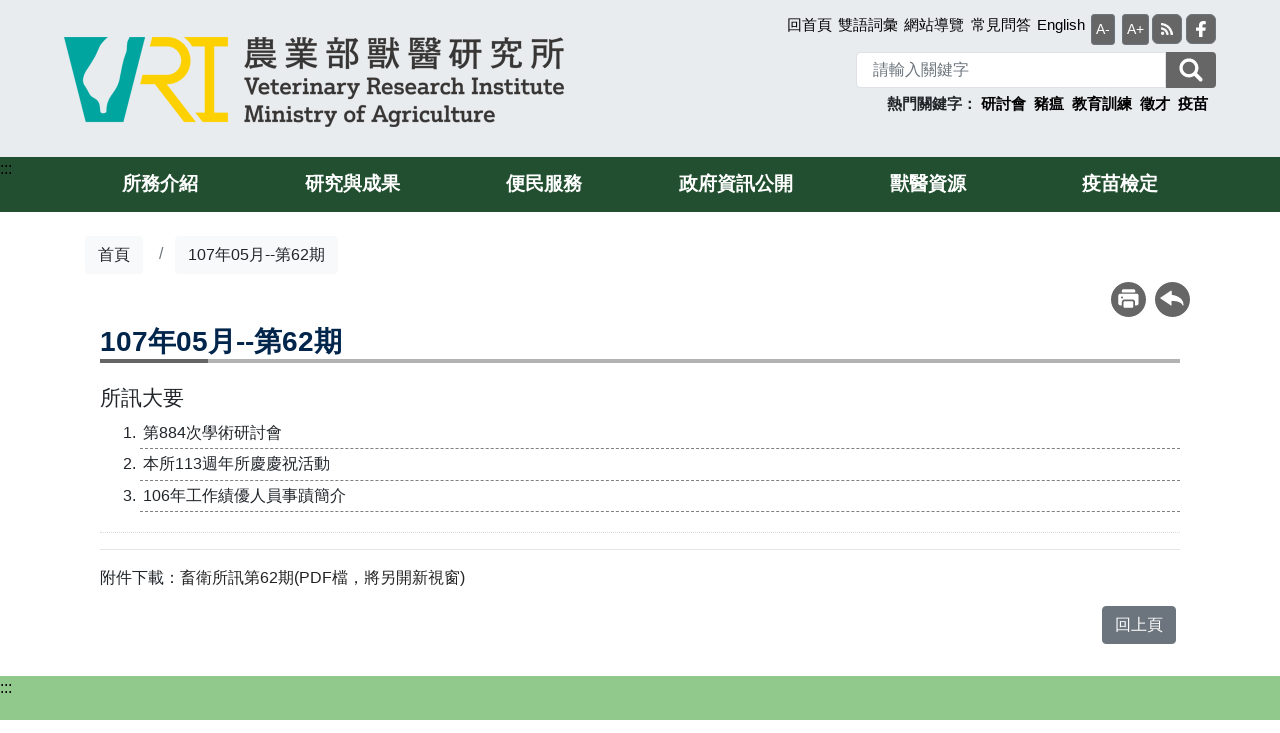

--- FILE ---
content_type: text/html; charset=utf-8
request_url: https://www.nvri.gov.tw/Module/DisplayPageContent.aspx?pid=bNr8a8JiOvU%3D
body_size: 42729
content:


<!DOCTYPE html>
<html lang="zh-tw">
<head>
    <!-- Required meta tags -->
    <meta charset="utf-8" /><meta name="viewport" content="width=device-width, initial-scale=1, shrink-to-fit=no" />
    <!-- Bootstrap CSS -->
    <link href="../App_Themes/bootstrap.min.css" rel="stylesheet" /><link href="../App_Themes/Base.css" rel="stylesheet" /><link href="../App_Themes/global.css" rel="stylesheet" /><title>
	107年05月--第62期
</title><meta name="viewport" itemprop="description" property="og:description" content="width=device-width, initial-scale=1, shrink-to-fit=no" /><meta id="DesMetaTag" itemprop="description" property="og:description" content="獸醫,獸醫診療,獸醫科技,獸醫學術,動物醫學,動物疾病,組織病理,組織病理研討會,動物學術研討會,動物衛生,動物衛生管理資訊,獸醫講習,禽病,動物生病,豬病,牛病,獸醫論文,獸醫科技資訊,台灣最佳獸醫科技文獻搜尋平台,動物疾病搜尋,家衛所,獸醫研究所,淡水鎮中正路,馬疾病,禽類疾病,豬隻衛生,動物疾病防範,豬瘟,牛瘟,口蹄疫,禽流感" /><meta id="KeyWordMetaTag" itemprop="description" property="og:description" content="獸醫,獸醫診療,獸醫科技,獸醫學術,動物醫學,動物疾病,組織病理,組織病理研討會,動物學術研討會,動物衛生,動物衛生管理資訊,獸醫講習,禽病,動物生病,豬病,牛病,獸醫論文,獸醫科技資訊,台灣最佳獸醫科技文獻搜尋平台,動物疾病搜尋,家衛所,獸醫研究所,淡水鎮中正路,馬疾病,禽類疾病,豬隻衛生,動物疾病防範,豬瘟,牛瘟,口蹄疫,禽流感" /><meta id="ogurl" property="og:url" /><meta id="ogtype" property="og:type" content="website" /><meta id="ogtitle" property="og:title" content="107年05月--第62期" /><meta id="ogdescription" property="og:description" content="107年05月--第62期" /><meta id="ogimage" property="og:image" content="https://www.nvri.gov.tw/images/Logo.jpg" /><meta id="ogsitename" property="og:site_name" content="獸醫研究所全球資訊網" /><link rel="stylesheet" href="//code.jquery.com/ui/1.11.1/themes/smoothness/jquery-ui.css" /><link rel="shortcut icon" href="../favicon.ico" type="images/ahri.ico" /><link rel="shortcut icon" href="../favicon.ico" type="image/x-icon" /><link id="MyStyleSheet" rel="stylesheet" type="text/css" href="../App_Themes/Base.css" /> 
    
    <script src='/js/focus.js' type="text/javascript"></script>
  
    <style>
        @media screen and (max-width: 1024px) {
            #searchbox {
                display: block;
            }
        }

        @media screen and (min-width: 1024px) {
            #searchbox {
                display: none;
            }
        }
    </style>
   
  

   <script type="text/javascript" src='/js/changefontsize.js'></script>
    <script type="text/javascript">
        //設定字級為小
        function s() {
            document.body.style.font = '90% Verdana';
        }
        //設定字級為中
        function m() {
            document.body.style.font = '1em Verdana';
        }
        //設定字級為大
        function l() {
            document.body.style.font = '125% Verdana';
        }
    </script>
</head>
<body style="margin: 0;">
    <form method="post" action="./DisplayPageContent.aspx?pid=bNr8a8JiOvU%3d" id="form1">
<div class="aspNetHidden">
<input type="hidden" name="__VIEWSTATE" id="__VIEWSTATE" value="O81z6ETQMidbVlGVEn+n6Y9fIbmY4ecpb3EC7rnjruQMMWWELNkV4yZn4MvFJPAbGE0ygr5JLo7ggLacyqEr5K9+cAVq3a5x5uWQHA45maJh0FAX/6vR6RqJovmKfW9J3c+W8fDASJ/SizVPcEMDgzIpv/kpoYi0a7nsDWdGFXQwK+j9kl1692fBDmPz9Ycx+f5ZSLmrHDnQr2CQ1NT9yBAR7YQRVce3qthuHSFkYwNLL7iP0GV899EoyQas40wDHMun/YCK8TWBgKNHjYiWDSKBDAuOsEGCfUbJG5JsO7MAuVZzSAeBMTjF/dKaZWhuyeLFzTsxrbcjKIkRYLSsH3/B3UlqHN1fP2psBpfe484MktUe/9h/lwxIR14uwgTvquw5cM67cISsATkCA6rdYkIfdLDPs77VkA5UxrDctA0TKb4wsJj42JjNk8ZfGDJMMj3TaCb5bMHPagDKbe0hJ2Q38excRbChnxBp3uEA+gqC0Q6JaLzFwu5wgWJ3nvlnvjqn7fkZl1X9blGH1ZKc+bZBU7E7NvwbnNbz3P4hI0zylpKrQ/qiQ6+nlx8E5LgifYdlp9UIX/X5kMU5UJH7rlbGBxS7WxYoBD+m5n7Iun5Ui3kN07fSCv9h6mdbHQNcO7ovKRPlyoHViiyiXcEl6yA/gS3CMf6Ro1J2YB1pNuEm3Nt3X6TaQ7jkRN/UtBXqYigk1dmbWpXXKsLzTStwuqCaQIk0syQ/dukeyFld4c+TCdgin4BgZNesCx2q7kF5G3Svuyb877vE34T1nP+9ubCV523rOex1+ftqIYJ7YQw2zvKT/unck8wCH/cPwJeC8xY6xLiyTooIAGVnffCLfFlBvtjUMuwTHMuFtSpzG5shzM0WAxn94NeVodU+0oG5O7H/F6jbO1jw3gcFtytpyW5z65TJVLxVNU9flpg685PfUZTZGr/1NwYfT8FV7bJYEGzXi/y3tUM50vaaYqOO/NP/Ex8TUV2Dvjblud3n4aVr7G9RowCmmB2JZKz5s6HUAVcdiC/pJDLFvqkgfuzYrrUDx5JHp7xpe2AqZpHkfC0RH7EHKBC/9zqu+IVo7scz5vkRX7k9Vv3h93hxOsLDAnCiAApwaHkCtZuBDY0jt2FzBgUSLYX+RRwEfh/w7WQ1LmVPpP+SASBEAhWi5cGa25B6gI73/B89LxXo56cLQXv3LiE4Bu+IhxQ9xV3T1XDBuzv3cPcbxe9f1l5WUZ5X3zqN9qLjL4wJ7MqzmMe9clpGRbzvtypW1TOBX0imkcfN4NFIkZfXXYkpOy2HGuRXsHKX9Vrmdq4J2cW/X2src/7pIb/ZjFgHODC7LvbMZaY+VHnAMAZLvI/lV2fNcpgxl7QYC7YOxYGYHyS6G/BF93IIA7z5JR0qpiWIHzxWn7xVtkmIQ7J1MpeGAkz0nYYckN9O+Ac3TlTnS0fbDiAcGfnbjs5BYeNq7sP0Ra2rWZChFHlcNMoqfTrJPKujrfr2ksIR6Ny5m5622EHb0dxITZ7Hb6dCmCnJn9Vy8O7DXic5Gk5itn4wqTfBuJ8WZQNggtniJVODBmF/FkjkqLBmrLRiP+ni5dnwDLmHjvrlIlfoh9EXN9K3kPrUl4GkZmqVbSbmNMGewQ/aANxXl3G/iyMgeDOcP99LOd7w4jweHNWBOl78wvL1M5tjC8wmZmRmhXDR0jMkpWRZUsqnQ+uepzRtegCvsaHThxQIW/fOQ678exgLrk+weVULMbhSHbMy7iL+keAAGMEEPz8xqtSgzOnTsH0nXHh2Xz17nwGCritoahdn6lKE3dOg3iAO8kzSZ1v9+6YXmJO4rLWHploJtzWXJESsXVMRdR+Wlyeu3yOsAnfPXxIyf4w0Gc/75F1vUL6GFMbZUxYGAn8QYp96C6m9RVC70y7+S+eQ7HciaAW0OJ14novRscWAgdOk2ZJAAt6PJ7ZS4HS1O3tbAEoK93bZjTwceFqysQpGu07g7OCSpeVEXamM1FmqjSAXona3BflM6cEbGMgbfg2zF3eI3J0GZPwVBCeDLMa0gEtptBpss5U0H/34fLOPDQji1Zz0t4MJYgSZ/9jcRI5TuL+mUWYXu80yr5Vkg+8AOQnVe8e7TRTMhEVx8vVDqYVpZTXgYmfKfD2NPRdohD7Br3orwQUOvm9iDE7tGdWs0MWpKq8DtH7RXU/hZDKmfw4SqMiusKdClgWdmt0VzdHIeOF4uY4JCLZqv957jzUX4mJy4OVlg6P8pdAnny5h4n5gV5nrA3bVzpOWgQn0o41KeYdh0eo9iv/yFn5M6BDWDEmMRfI3RFVWYFtrvbtjyySomQSlUI2GV8oy5N/YAPU8q0XIg7Iu35pLLBErK9pOUtOZynvm993pS304LUQArw4/3fWzCrZfBDpS8kaeEtyj8LNrELD+MFI91sKWLwfh0pCtUB7vlyDJFdMbmlKajJmENi0cW6FjglYezMbUzeDzNRbgT1NrNWacL4AOHmDlKYwIQ9AlDoI90v/4AD/foIyD11sWxNOWAcQ+sfs0fCcIn4beQwoZIPrR0AseOl4HEV6/7maP1bblRIKd+mUiXiPfs7DRxaPey4bW1xNk+NbzDCIdT0b1HSierfbA8JM9aKTWR6YoENUTLaL86/zzsAkN5/PcDy99fhpyZDXN04fzGWrNBVERmISQDPGrE72sjqRnFWB6Dz25zv6qzgc2Le9BdwJFiv6GkOKQqBOCdhMKg3hI2WfC2BBwXvrxkpKFgmZ5+Qet6Xo8PfRbAs6Ho5qob0klpa1GRG++2vbDszOq/KkG8S2oTPkzpAk2VM0srHpXUYO9EHKFuvJ9qT2j/t3sgKm5G9GGs2rc7bjdgEx/AOhRLOn/62+B62RH0VhA/dPn/e9c2YqkIYahh+tFT0gV1u+QteJq/BFudqLsn6S0Wri/XXCJvxi8TOYzr24g7QFkbUqxPchRhyuCW/PCwkEGPu8fUB3yO0nyV1KDKYr8zleBVcuf+Qvz4IK/VcyuVdW8jzbla0wk/TzLgN4CeqESdJMIJF5Da8Se20Iq5IUMrt64pgaJ+MdTzNKg6bVJMCZ85vyd7/FOFmhek15JoHYLSssylsbG+rBRKmizAHq23VfD9kT0VH6K7f0vurViobJWlGVKs5TSbgn0xq7VYkWO90zYIC0WQSH/iSHk0CX20lAAV9V2ZmO2N+xC0GNv1FOLm2RMvPZ89mRXboItO1IpHIytvCFMjL4VCE34NLhVqEXEe0VnJ47cnHG2R3uT1YChM+HcnCBlJVbzS6dSqgCmE/H/akUivAXLZT6OiA+MhRoGpV4Pz6+SraZCpn660IG/tlSuL67KftiNt5Gg3RIgrR0vO6n8twUt4s06ru3h1JLh0O8hdJliVE8sLq+EOIg34/Q8dR1RoI8UElMdwmpcWyZHgPnLpLnwd+nmiqIQP/LPH/sXDpxGVD96+Ah0ZpjBdnBaEZp+zWys2TVqDyrS86w8EdPZbpcs4m+aLra7CkQgXVJZFO9AkIDr4LxUogIlymXQaGTtlhmkbITdA+h12g4/[base64]/UjX2hQidi6z8BJScIp8L7iFAwYp9+cxqS1MGnDtJhttPB2MQejWCX/jeEUbLRjaTxRNAYsjbKhJYmAddLmbOWK37kZ2DPTUxb4Ui+AruIAi+j1Lm+dJaHHYpvt36rPfAK2vrHJMFIvta4X5Ylihjlm0n3NOMXSDUrOcnjoyQdZwUiBOFP2Lir4osiyicJwwaTRX8+LYBQDfXpngDUSfDDFy/VM2V6S0Kbplfk08jWxpI9asVCYHZSphFfrHqLmG978SS8IcNvNdgGeQkhAejG9kEijrrwYu9JxN5q92CGMeUuc9F8VzdjRzpu+IBgvs9Gqf7ibyYl0ozF+5ebeL74oTp8ZNddqrMbYdUhV9Yc1hYp3/x7nvHMOQc5qbHZ0I69Wrp5CcUfYP76T0xsoA9lx4/GBZU/sVmiClxOBTJCNLN7xwhYnbfrFdkds0qFayROQjSLoPb5P9iVfLLGInQteRozgOJmusPn553Gc3dlpDQWOQnTMYJWqB2O1Z2nK8YGRPlm2wxQQfjdntJEH4apK/Ig2/0G9EKiFP+oP9pK/LkcjZfBxxU2S///a3YO7BOFo+Vm0NZrKUqGPBRC7EZLlTy+dd3FKbPI8WG0LH8pnkcjXfWl7Ak/YpXlUPyaD7lL3xo9k6/4R6DrlAcJt2A8eDtW3nVm/z+8ENMUcVcsrYAamQpsjrahKohPrWkp8mBtz0dfT2gKeXFi2oRr9wpatyfOUHYsjVXs0MJaZzOnbAfBp5UvFS9Jp7mzuVQkI5By1ALORscHZdFBZWCJq9UeXt4M9tJp1FKMXVE03pBfuLTo5qFN9vHSdOnFvMy9PeZ0pDPg+GO1FS5TGdljbuWzrCaTZXik/PlOyvMKwrzkKDMhjjw5GtLFLO6q1UnocO/mHOUUT+coUb0hogY2SaDWmeqhenzHZdIkzB6U+71kHCO/XMqrr33eOpFDtMdZkg4VumaFi7WsglYarS+c8WkuhqwsBhPeWIJGA+y81ldOrAELtonjQqtiP8WyA3l1wQBGuYldf96mA3nVFCNGL9vB6uEhP7qvpew60gKiOkq/[base64]/JL8WVxCPHENn3Utll5Am3iu9QsIDDrmy1F/iSYVy7GmqayrVEJrtljhiI12NGQ5CgaaXh8wrKLhJnTDJHPSTcjGzxJ4brIowHSlc1nO6bhdQrkbBbsa3gqgPdPM25eJZW+SGmiODjlCbkz/hMbudcIUw5sgqF+vwYU5CSghd+BjdDDp4wea9VT9K/b0B2p1ZTLD/6fA4sMUzL40MwT4wXAIK4njChJkLgA2ACiBpg1LKSrziinGsG4DClDR542JFoV5xYV5SDQLBGpjoY1zOkvzcQpGHkvL6xTRUtdV5vPSbai+qteqjo1TF7QyeVfWA5cAOxqtiRmKiazRdDDxfTZ0upffe/Cr8hvHaNetGDed4IzEK8qwKhpu4jacCGWt1z9ka+rxXw2EYI7h1n3FQCqAMwXakhQDt+sZihgOc+WWPgHWq81Zj1BrRuCvlELWGQPndUog14skUa2G4JEnbhXO3iquQvTzQHZ85QPW6ETPIAuMOVyqHIZU/uMBAIQiPn1cAoJiaqbklHvBHizWR3AZqRTQxH9xDpmvTz/CzIwzw+TRyzu9uayTtzZnvBMUEUS+gELinl5qasDTmpmYYrPUVEjW18h6TtwHzWFCBGnrEBRfAWbzDrLGXu2P+tZhUGcqB/zT6Lpd6B87ZhlF1OA9uIhTk0QRZkCZR1Q+UZDgE+TYZIPnbXLGOLu47dkZWtup1W0PUB9sQLruaOO6TsYzZzDIMOwETTuQ1grK73HfNY+Iwg+GKVso/sy0YfoVsk4bxXyCeTwlxXakMoLBd6st2ggLweokphubXH2uDLpEN8mkn8GfMnuTqxgms9N6X932Y+1mNgdIFhS7ksuU70nwnRwSJ2PW701hy0dbjWa0ypGRZ0phVysmpVBvX0vViSdjfE9XoSVl7XvINif3E80DQRc/X7PgTZBMDz8q3cGN5F512/[base64]/JEyHPVrlF8zi8OXTCjyezrEqsXL+FyjbTMlV+pCdVObn7mOEc1Rc9oSmc3MSz7x7BaRYA73GKGYZi2X5Wo7Aq8v8HmFuWKNp3hCjUmW6YJqQ+VffPLnIZta70iY0pthoHl1lm+x7eGOGA3Eb5gtW/e1U7mkDECculAU9KoIA4QQhNMrFCJRh2lxptRGF86QWDF5IsdW0+5is3A0cOAfzRtfjktoMHHQW4bCGivGMqsSDWwjlBZcCZL+cem/Rhnxv78OwiEvqqKPSgmXIf3R14X1JNZnlBUBSeb90Y9fjba4SilcHG3KBv6JcMdaL7tnKzmzalECxfVuNWn+5G16laD/YpAd5j9jbkPOoQjfBdV3o4UHHW2xG6j9nQ297wSWwWcXdTDR/[base64]/WJZicd3Ndj2vHzILQvlfXro5CEI/aeio+VWF79Fn7t75z+24ULaqxpDI37dESPLF1SBT+VOWoLsabpf71B3rtam5C8zho8JnM0cFlUx1KglYcONCITC5XebOcuEEfRPVL8LlkuzecjK2IjTq3A2VzkHNyEE6d+XLz+qqvSdhOWg820iSovMi2bidNqmxga4XGLAvpSiKFHN8s3XIZRafAMcG6oSKEr5/++NCiwANDaHY9mU0HMac9S+ffgkLSF6Y0faLt5OSJje4K1OReFd0QKeynGDVDrPpQqehUk4eEKqBIB1Nh/[base64]/JEsiFa4MO/mtzR2EPmu97PFU9S/[base64]/[base64]/cXHWrYZiykkChkLdOLz5jDSQBcp8QpwL65yIbF+9JTkt/[base64]/FCo1ra29zOkfMrGCvnAoY6wiFSxaw6LTh4O9Copfs9M3TU8VN2nE2EmjwKKyYHEuFnJkvOPjpO6jWUmIdbP8/QyBb1bhVmEttNxwSY9Ot3ojgzYtDU+szDgGY+00o/yPubzBPhF2kkd+BN25EhmJ831PVL/jvby5dRRBC/tQCuUirJC+/oeMv4Tm+vSjAHgwgzW3tNnhfOQSrG4orM1L3PIZsVccuw42TkAeVhFgaoH7vwsn31O4qeAPs+8Woqveba2CQzKXSoR5W/o1Rqi1g92RJTa0DeBivV+ATvnq3G/HeeOGMDnI2N8ytfZQWZ7PM1iwcKRxZ4RELIcOrYrQ204WMmLUMI8pdbMyQ7qYmgVa45pYJeSa10Q9MjHcAOpk8mbikaPizhgZg0OdtFK7btUagNPo/[base64]/kOL22BeS3VnDLmv2HhkNYp2jhqcGgH44rE6UCiXq2A6fH+rm1tV5/lBr6cUkyLecBT0HwPuXFUJL1oXBsI6yi2hAg5KYZAtZpbElm6haJLK7C39FXUIAdCLkfmoVvtHWmbyV2EGC/8n67TjbEJ5+eRHspqQl7jD91dhVpvrYFXMnkz7FX5ieHfZGL3tOFptS2yD0Y9MrdFq3MUKO/bs8CcPeJfHQ6ZF+h2mfli+oAMCbCMggyBG+50hEyiP0MUBLSwex211YtwSinP5cVZkUD0a/heXNVD9dxoa7fIsC7ErX60O0J6AzKKXH35tMdOa5bs9+9XIGLIjs2T71K0rUncgpS+Ifg+4QhQV5QA+meAjMw5FLs4zcoZk0xaVfHnW5TWYmYhk+aF0VIfDYM5HhswyfsMwoa4Mf0HIC/i8PBPwhJz9JwnwutlfZybLniQGqLBpVfI14p7aPd/7pU7UzIJOWZUzPs3n1BRDZvBQoLXADtrEq2C1L9Se78cL46IeJ9B7LIUNGzptg+G2IBlQrEqIOLcXTUqS5uENzHY5FE1hkpOIVGKlTRKjvlKPI2DlWIqW8wS3rXs9e1BE3LKKLpj3WjZMiDcaK5F8+dkx0htZwJPFgeO4r6MYlmI0hHS39qUzm/NWwtizdxYX0NNce7IT0MPk71Pguf5wl7lUxkxLBJyInV4G5MJoRIm/Aod04lQmWKzvvSjfhwLWDCo2dr045r1SxWqWK0s93zBqjvSEEeBaBLdRK7X6m6GqGASbFikcdWpM0MUIouDEc0kdEAVhKJ8+3wVaj7XY7C+8AdOOPfeU+cVg/NFeMY50v+gjOWH9A5Fo20ZKUG17eo+BHsoR1TeBSVbMzHmax3EuRIz9lOxZ/if2QeQWnLIMSqsK5hLpl3wsqkwPKwQEL40+aTRyihzrpfMhNN5nTWAX9RRW454kky2Hc04LxFDQoK6ju2gm0Fi0STMux0D0ZYcmw7PfGY/U740EdnNKP4gkT6YQm+/x7habaiAPzW6X5aScZZhPpPvJ8S4G2AhMJHgvSlwhdiOY6zyxqJdiphkb3Rd95NhAwX6x0sAiqRtv2Ez2jc24TGnVbW5ggCO1/X4UVLHUmLRGV9fqhEbTkJkMdOfpTW9BIM8nI9tED2GLXZQQXJPSDHZXIrpvjm4u7/P1ic9cf3QQDMzRN09qtoSH4k2VdgtEhscjr0ZjloALVUtGe3RpcG0SWtBshKDnkq2MUfaUQ1jab775mKHCBYyXJhuHGf0K30dATMUAjx4TE0nvuElEA5DyNx4J6E1iMbHYhSoWItVlKlIehjf0/fJIoIWBzfgjF9RK1P8Qnvc4MJJXw0SKsRaoKrIDfjyojahxEPQpP/Wj/wug5HpdCMtISc0UQ4jCPsIOhM5RmS0RawYE6dvk+3918ouwQ7D6W1P2m293F8muBq92zi2QYl3JN4vvh4saXMCT4vCM9EzJ6AG6uRWRiqfo0AGawYmWqHsy4b3zXmA/q1uLpm227f9ouaqtdy2U3kSWuLZa9LTNyZtlfBtBavqJouvrIbcIaFcSL2M6B/E8NUjTGXne9iY7+yH6BGNs7FsXb4o8PVufWPsQayXeL7m6zC+Bremz6Lw/zrrodlxfI1ygVkEWqIMQ96PbkvuGSZUAPnA7bIq5mzyxIvs7dcXokBH6TVBt7aQ2xb1Ry8tjlSw8wFtfnIHEVqq5SWkEYkuyxROyKv7EyFzcas9FucpvfJo9Jbz3hV9wm/8xTtduO0tXmla4s0nnKtG3VNEO4+afe8hyOhjj03nyrCHY2QYJRHU7EuzAdaffWb6NDB7w/QV/k1biDSvWfNUnDXffv+xf0fWMU0rrgvy9oDEJRvVnP0Fi9TI5oOPIOAR5TIajzXC3IYpCKkT+OOm1/DhecFmAHjNKIXFHrAKUdhqTyr2lOiAksjG9d7QOmBKPuKz8NPv9ozCljJaKD4xqvwGV5TC3tPt8p4yBhoUyUQHq3CCkkXWweULsqXoUfHKDz1QGZNZyftfFespEabuI3ofn/tOPfnomo/2y70W5SvoET9E6nYXH4naa1Key71KAtLZd8h/LBDfsztLsUs1CT9ap5tjcEjnyo0tphPgk6lj2f5EPBXZ92yBsXHVBfojvRKPqS+frNuPojnauMarAqMRXyRZwotVw2/knrTHma8PbPTB1ZVU5qMX7mNX07pkeMVdKbZOwVQcSaDKiGz+Rfo1nD+Tviupen9O3kAmygX0qRh35ZKwYeQkJuRwisbiPb+Fk0O0GAWepd29ieEGCUzXApXKs4WMX65UOtcYkKpnOYmDfmzQrKqYzms8gN7mh7ID7/CoZ/Y1hsRm+FEk6vgPuEdlF5punKMBHa0iZS/Ku55SM/fkfdp9C5QPW4HJPXlcd7tXx3Z+motNQ+lklAbFzEy9cnSTRSjbV+e6WSthwL9AxP0pxHEecL4I34PCLlpICSnfcHVupctmjvcrcSnZXW9Nw/91PmauzhjFFxszj1RB0aZz3l1jEoEehF19/0L9ZaPEwwj77jYGvCnhqcOJ+JzOE/tocuWIdQVAavWMRU77BpnEnvdKrNXQSKZi00v7N8h6Q+Y4oGxaWX3KQrPdWVpgtjwj32+Ze/lJaaG64mXUxi6FFdfAA2P+0SP4KyRX+cbD7wkVMbdUXfwlFOPlslak8PFwfrwxBzGFq3hdDgEwZ+1qRciBZ1TLtfahY7N19F0SxDUTU53eEHTT15X6c57kl6IQKacnHwZeTAMTiAGnmXqLaNJsKvz6+AeSNiHX0jO5zQ3ydnkV90e14M8zFCSZa4AC+W3p1h6mDp+/ICq2z97lobqxx4x46/e60OLomI/j4oZvOunMr7hHZFC3Ik7P0pC6xZCSOWKZMksoI29iQFTN2xGtzRAFs/uyp5AKUD2xhFUlv8hE3ZKpxdbN8+KZJtWxKtkAiWE5Oqi5YYbM1nx2l0ZMlJwj0OcaojrSFvwL2BwyMvOOuG8w5CxzIWOfAER6awOY+FBb3SfV4TeHECtojn2W9hiBZt4QwKm5FxfU6NtLoRFwHCel0H+M1fHanDJ1y/gEfh6Db2EpEjcLScmfapNISMRRGGjcokr2nYgjJUQnitAwbCHZahbV7sK042sH0+ZcTe0jeTPJHqIW588z4JpQ8XxsTXNZmxGL0O1VL/4pB9LgNl7XrB1U/vQkDm7MG/ekp0oD+fathdTdiNgx/lT+X5k+vyToopu+VUGJOlcxG0feiJNi6KArl9gLfz7QINGKyqWgoaEvUjHHKOe694YkaDva+CM3bqBpEMF/wWiUvEDKUw3R+yWyYHCJ6wtomCXk0K7eJU7CE1UGtP3TW2AXJsgH66pjKTSWwBpxJ170t0KPxZeWkNykZVAS5szJgLjfXrcEG+wHQOndP4qBpZ15sET4xf5xvjpNgh3TZaqzF2TIh7W5VIFNcnWNWTijh+gfIWtDXSE4aTjVFV/MNnPIf+1K8D0KC44sx67kecnBU+5xirKVIsLsiIdUiV6GJr5AnvOIiOl9i9YU/ELlRZOhB3oFf7v2TCfFb/QqTo8f0aPdggOzGGs5VL/r5JvikxQ1p1LfETN3qhpSM2Nq+6GZwe5oEiLD1E6oEhMYuVTdZr4q7Ey2DER88qjejfhY8OoWG1sLjAdX1Q5jYwrFBS7mfrzGK5K106EE1l/0uinD2q/4oJcFpqyA==" />
</div>

<div class="aspNetHidden">

	<input type="hidden" name="__VIEWSTATEGENERATOR" id="__VIEWSTATEGENERATOR" value="4073758E" />
	<input type="hidden" name="__EVENTVALIDATION" id="__EVENTVALIDATION" value="pTUXxvS0t6Pmp+ZaIWbCa4hYGpHdB7T8Fuv5KjIyDwKC4mgoiSL7QZn76jqOECAMYm+j11AJK/[base64]" />
</div>
        <!-- header -->
            <header class="header-wrap">
        <a href="#center" id="gotocenter" title="跳到主要內容" tabindex="1" class="sr-only sr-only-focusable">跳到主要內容</a>
                </header>

        <div class="wrapper">      
                <div class="header nav-bg">
                    <div class="wrap">
                        <!-- 手機版選單按鈕 -->
                        <div class="navbar-header">
                            <button class="navbar-toggler" type="button" data-toggle="collapse" data-target="#navbarNav" aria-controls="navbarNav" aria-expanded="false" aria-label="Toggle navigation">
                                <span class="navbar-toggler-icon"></span>
                            </button>
                        </div>
                        <!-- logo -->
                        <div class="logo-wrap">
                            <!-- 單圖版 -->
                            <h1>
                                <a href="https://www.nvri.gov.tw/index.aspx" class="logo">
                                    <img src="../images/logo.png" class="mt-2 img-fluid" alt="官網Logo，將連結到首頁" /></a>
                            </h1>
                        </div>
                        <div class="subnav">
                            <!-- 導航列 -->
                            
                            <div class="subnav-item">
                                <ul class="nav subnavbar col2">
                                    <li>
                                        <a href="https://www.nvri.gov.tw/Index.aspx" id="A19" title="回首頁">回首頁</a>
                                    </li>
                                    <li>
                                        <a href="Dictionary/landic.aspx" id="a1" title="雙語詞彙">雙語詞彙</a>
                                    </li>
                                    <li>
                                        <a href="SiteMap/SiteMap.aspx?sm=zO4l76wykT8%3d" id="a10" title="網站導覽">網站導覽</a>
                                    </li>
                                    
                                    <li>
                                        <a href="../main.aspx?pid=SX4RRwEZYzg%3d" id="a11" title="常見問答">常見問答</a>
                                    </li>
                                    <li>
                                        <a title="English (Open in new window)" href="https://eng.nvri.gov.tw/" target="_blank">English</a>
                                    </li>
                                    
                                    <li><a href="javascript:s();" title="字級小" class="btn btn-secondary p-1 text-white btn-sm">A-</a></li>
                                    <li><a href="javascript:l();" title="字級大" class="btn btn-secondary p-1 text-white btn-sm">A+</a></li>
                                    <li><input type="image" name="ctl00$ImageButton1" id="ImageButton1" class="svg-bg btn btn-secondary p-2 btn-sm mr-1" src="../images/icon/150rss.svg" alt="RSS新聞訂閱(另開新視窗)" onclick="window.open(&#39;https://www.nvri.gov.tw/Module/RSS/RssAllnews.aspx?rss=5%2bnFVwLgVxw%3d&#39;,&#39;_blank&#39;);" /></li>
                                    <li><input type="image" name="ctl00$ImageButton2" id="ImageButton2" class="svg-bg btn btn-secondary p-1 btn-sm" src="../images/icon/150fb.svg" alt="FB粉絲團(另開新視窗)" onclick="window.open(&#39;https://www.facebook.com/vrigov&#39;,&#39;_blank&#39;);" /></li>
                                  
                                    
                                </ul>
                            </div>
                            <!-- 手機版搜尋按鈕 -->
                            <div class="search-moblie">
                                <button type="submit" title="全站搜尋" class="btn btn-search" style="font-size: 0rem;">全站搜尋</button>
                            </div>
                            <div class="subnav-item">
                                <!-- 電腦版搜尋框 -->
                                <div class="searchbox" method="post">
                                    <div class="search-group">
                                        <label for="tbKeyword"><span class="d-none">全站搜尋</span></label>
                                        <input name="ctl00$tbKeyword" id="tbKeyword" class="form-control" type="text" placeholder="請輸入關鍵字" />
                                        <input type="submit" name="ctl00$btnSearch" value="" id="btnSearch" title="搜尋關鍵字" class="btn btn-search" />
                                    </div>
                                    <span class="keyword">熱門關鍵字：     
                                        <a  href='/module/GlobalSearch/FullText.aspx?kw=研討會&type=0&pageid=1' >研討會</a><a  href='/module/GlobalSearch/FullText.aspx?kw=豬瘟&type=0&pageid=1' >豬瘟</a><a  href='/module/GlobalSearch/FullText.aspx?kw=教育訓練&type=0&pageid=1' >教育訓練</a><a  href='/module/GlobalSearch/FullText.aspx?kw=徵才&type=0&pageid=1' >徵才</a><a  href='/module/GlobalSearch/FullText.aspx?kw=疫苗&type=0&pageid=1' >疫苗</a>
                                    </span>
                                </div>
                            </div>
                        </div>
                    </div>
                </div>
                <!-- 手機版搜尋框 -->
                <div class="searchbox mobile" id="searchbox" method="post">
                    <div class="search-group">
                        <label for="keywordSearch"><span class="d-none">全站搜尋</span></label>
                        <!-- 原本的搜尋框
                        <input name="ctl00$keywordSearch" type="text" id="keywordSearch" placeholder="請輸入關鍵字" title="請輸入關鍵字" />
                        <button type="submit" title="全站搜尋" class="btn btn-search" style="font-size: 0rem;">全站搜尋</button>
                           原本的搜尋框 -->
                        <input name="ctl00$tbKeywordMobile" id="tbKeywordMobile" title="請輸入關鍵字" class="form-control" type="text" />
                        <input type="submit" name="ctl00$btnSearchMobile" value="" id="btnSearchMobile" title="全站搜尋" class="btn btn-search" />
                        <!-- <input type="button" value="進階搜尋" title="進階搜尋" onclick="" class="btn btn-searchmore"> -->
                    </div>
                </div>            
        </div>
        <!-- 放置首頁bnner內容 -->
        <a class="acc-key" accesskey="C" id="accesskey-c" href="#accesskey-c" title="網頁內容區 (Alt+C)">:::</a>
        

        <!-- 主選單 -->
        <nav class="navbar navbar-expand-lg navbar-dark" style="z-index: 999;">
            <div class="wrap">
                <div class="collapse navbar-collapse" id="navbarNav">
                    <ul class="navbar-nav">
                        <li class="nav-item dropdown">
                            <a href="DisplayPageContent.aspx?pid=zu4PWgz9Gc8%3d" id="navbarDropdown" class="nav-link dropdown-toggle">所務介紹</a>
                            
                        </li>
                        <li class="nav-item dropdown">
                            <a href="../main.aspx?pid=yC60ZynsLsk%3d" class="nav-link dropdown-toggle">研究與成果
                            </a>
                        </li>
                        <li class="nav-item dropdown">
                            <a href="../main.aspx?pid=eSEMv1t6lWU%3d" class="nav-link dropdown-toggle">便民服務</a>
                        </li>
                        <li class="nav-item dropdown">
                            <a href="../main.aspx?pid=bL4HUEYdC38%3d" id="A2" class="nav-link dropdown-toggle">政府資訊公開</a>
                        </li>
                        <li class="nav-item dropdown">
                            <a href="../main.aspx?pid=lYQ915MIqdU%3d" id="A7" class="nav-link dropdown-toggle">獸醫資源</a>
                        </li>
                        <li class="nav-item dropdown">
                            <a href="../main.aspx?pid=gdg1f3KlZqE%3d" id="A8" class="nav-link">疫苗檢定</a>
                        </li>
                    </ul>
                </div>
            </div>
        </nav>

        
        <div class="container-fluid" id="center">            
            
        </div>

        <!-- MainContent -->
        <main class="main-wrap container">
            <!-- breadcrumb 麵包屑 -->
            <nav aria-label="breadcrumb">
                <ol class="breadcrumb">
                    <li class="breadcrumb-item">
                        <a href="../Index.aspx" class="btn btn-light rounded-pill" title="首頁">首頁</a>
                    </li>
                    
                    
                    <li id="liBreadcrumb4" class="breadcrumb-item active" aria-current="page">
                        <span class="btn btn-light rounded-pill">
                            107年05月--第62期</span>
                    </li>
                </ol>
            </nav>

            <!-- share-buttons 社群按鈕 -->
            <div class="social-box-wrap">
                <ul class="nav main-box">
                    
                    <li>
                        <a id="hlPF" accesskey="P" href="printfriendly/print.aspx?pid=bNr8a8JiOvU=" target="_blank"><img src="../images/icon/print.svg" alt="友善列印請按此" /></a>
                    </li>
                    <li>
                        <a id="linkBack" onclick="javascript:history.back();return false;" href="javascript:"><img src="../images/icon/back.svg" title="回上頁按鈕" alt="回上一頁" /></a>
                    </li>
                </ul>
            </div>
            <div class="container-fluid">
                <div class="row mb-3">
                    <div class="col-12">
                        <div class="subtitle-wrap">
                            <h2 class="subtitle mb-2">
                                107年05月--第62期</h2>
                        </div>
                        
                    </div>
                </div>
                <div>
                    <div class="row">
                        <div class="col-12">
                            
                            

            <div class="main-list-title">
                <div class="line"><h3>所訊大要</h3><ol><li>第884次學術研討會</li><li>本所113週年所慶慶祝活動</li><li>106年工作績優人員事蹟簡介</li></ol></div><div id="gtx-anchor" style="position: absolute; visibility: hidden; left: 47.9745px; top: 55.3964px; width: 734.854px; height: 62.037px;"></div><div class="jfk-bubble gtx-bubble" role="alertdialog" aria-describedby="bubble-3" style="visibility: visible; left: 39px; top: 127px; opacity: 1;"><div class="jfk-bubble-content-id" id="bubble-3"><div id="gtx-host" style="min-width: 200px; max-width: 400px;"></div></div><div class="jfk-bubble-closebtn-id jfk-bubble-closebtn" aria-label="Close" role="button" tabindex="0"></div><div class="jfk-bubble-arrow-id jfk-bubble-arrow jfk-bubble-arrowup" style="left: 407.488px;"><div class="jfk-bubble-arrowimplbefore"></div><div class="jfk-bubble-arrowimplafter"></div></div></div>
            </div>
            <hr />
            <div><span>附件下載：</span><a href='/Module/PageContent/PageFile/2318.pdf' target='_blank'>畜衛所訊第62期(PDF檔，將另開新視窗) </a></div>


                        </div>
                    </div>
                </div>
                <div class="btn-wrap">
                    <input type="button" name="Submit" class="btn btn-secondary" onclick="javascript:history.back(-1);" value="回上頁" />
                </div>
            </div>
        </main>

        <!-- footer -->
        <footer class="footer-wrap">
            <!-- footer-menu 放這裡 start -->
            <div class="bg-footer-menu">
                <a id="smap" title="網站導覽區 (Alt+M)" accesskey="m" href="#smap" class="acc-key">:::</a>
                <div class="container">
                    <div class="footer-btn-wrap">
                        
                    </div>
                    <div class="footer-menu-group footer-menu pt-4">
                        <div class="row">
                            <div class='col-lg-3'>
<div class='footer-menu-item'>
<p class='footer-menu-title'>
<a href='/main.aspx?pid=MFu70kAXgzY%3d'>所務介紹</a>
</p>
<ul class='footer-menu-list'>
<li><a href='/main.aspx?pid=OlpoJKf7Nr8%3d'>首長</a></li><li><a href='/Module/DisplayPageContent.aspx?pid=VcWcQQN8O3s%3d'>願景與沿革</a></li><li><a href='/main.aspx?pid=UW6gdHMyYVE%3d'>組織編制</a></li><li><a href='/Module/DisplayPageContent.aspx?pid=Qc%2b%2bQ360omE%3d'>本所單位主管名錄</a></li><li><a href='/main.aspx?pid=Z3iPLY1yiGU%3d'>TAF實驗室</a></li>
<button Class='btn btn-secondary btn-sm'><a href='/main.aspx?pid=MFu70kAXgzY%3d'>全部列表</a></button>
</ul>
</div>
</div>
<div class='col-lg-3'>
<div class='footer-menu-item'>
<p class='footer-menu-title'>
<a href='/main.aspx?pid=yC60ZynsLsk%3d'>研究與成果</a>
</p>
<ul class='footer-menu-list'>
<li><a href='/main.aspx?pid=01SmeA8%2fE64%3d'>學術期刊論文</a></li><li><a href='/main.aspx?pid=gdg1f3KlZqE%3d'>疫苗檢定</a></li><li><a href='/main.aspx?pid=ntA0gqNqj1M%3d'>研討會論文</a></li><li><a href='/main.aspx?pid=%2bg4jli7l974%3d'>研究報告</a></li><li><a href='/main.aspx?pid=mJeZl9YbaQk%3d'>專著/書籍</a></li>
<button Class='btn btn-secondary btn-sm'><a href='/main.aspx?pid=yC60ZynsLsk%3d'>全部列表</a></button>
</ul>
</div>
</div>
<div class='col-lg-3'>
<div class='footer-menu-item'>
<p class='footer-menu-title'>
<a href='/main.aspx?pid=NO3gQUuAFZw%3d'>狂犬病專區</a>
</p>
<ul class='footer-menu-list'>
<li><a href='/Module/DisplayPageContent.aspx?pid=SYadRcX1dMg%3d'>狂犬病實驗室診斷流程</a></li><li><a href='/Module/DisplayPageContent.aspx?pid=kuLRmg%2fvjOk%3d'>本所為我國輸出入犬貓狂犬病中和抗體力價指定檢測實驗室</a></li><li><a href='/main.aspx?pid=%2fmtL30klQ4U%3d'>狂犬病監測結果</a></li>
</ul>
</div>
</div>
<div class='col-lg-3'>
<div class='footer-menu-item'>
<p class='footer-menu-title'>
<a href='/main.aspx?pid=eye%2f0Ib5rxs%3d'>禽流感專區</a>
</p>
<ul class='footer-menu-list'>
<li><a href='/Module/DisplayPageContent.aspx?pid=xKbzyqGuH1Y%3d'>野鳥監測結果</a></li><li><a href='/Module/DisplayPageContent.aspx?pid=Tax3KkHaA1Q%3d'>歷年禽流感季報</a></li><li><a href='/Module/DisplayPageContent.aspx?pid=QSf1RUk5ycg%3d'>2021年禽場生物安全手冊</a></li>
<button Class='btn btn-secondary btn-sm'><a href='/main.aspx?pid=eye%2f0Ib5rxs%3d'>全部列表</a></button>
</ul>
</div>
</div>
<div class='col-lg-3'>
<div class='footer-menu-item'>
<p class='footer-menu-title'>
<a href='/main.aspx?pid=ejqDQUqq0ak%3d'>非洲豬瘟專區</a>
</p>
<ul class='footer-menu-list'>
<li><a href='/Module/DisplayPageContent.aspx?pid=TB2efCCl52c%3d'>非洲豬瘟介紹</a></li><li><a href='/main.aspx?pid=5%2bkxLoFIp7I%3d'>監測結果</a></li><li><a href='/Module/DisplayPageContent.aspx?pid=QtyKve0MG5E%3d'>Q & A</a></li><li><a href='/main.aspx?pid=3u8rPQ7mjkI%3d'>相關活動</a></li>
</ul>
</div>
</div>
<div class='col-lg-3'>
<div class='footer-menu-item'>
<p class='footer-menu-title'>
<a href='/main.aspx?pid=uYK%2f2gOxKtg%3d'>WOAH豬瘟參考實驗室專區</a>
</p>
<ul class='footer-menu-list'>
<li><a href='/Module/DisplayPageContent.aspx?pid=6RFy8Oo%2biDg%3d'>簡介</a></li><li><a href='/Module/DisplayPageContent.aspx?pid=Ufw2nrqnBdU%3d'>主要任務及活動</a></li><li><a href='/Module/DisplayPageContent.aspx?pid=CpFYlybOnbs%3d'>診斷項目</a></li><li><a href='/Module/DisplayPageContent.aspx?pid=sRgGlgpAhSA%3d'>發表豬瘟相關論文情形</a></li><li><a href='/Module/DisplayPageContent.aspx?pid=DErjvbmnRrE%3d'>WOAH豬瘟參考實驗室專家資料</a></li><li><a href='/Module/DisplayPageContent.aspx?pid=uGPve3TMR%2bs%3d'>豬瘟監測結果</a></li>
</ul>
</div>
</div>
<div class='col-lg-3'>
<div class='footer-menu-item'>
<p class='footer-menu-title'>
<a href='/main.aspx?pid=eSEMv1t6lWU%3d'>便民服務</a>
</p>
<ul class='footer-menu-list'>
<li><a href='/Module/DisplayPageContent.aspx?pid=eKKWuanDvHo%3d'>為民服務白皮書</a></li><li><a href='/Module/DisplayPageContent.aspx?pid=%2fZejKbwpYwY%3d'>檢驗項目收費標準</a></li><li><a href='/main.aspx?pid=GUL024RYtU0%3d'>送檢申請及相關說明</a></li><li><a href='/main.aspx?pid=y8scbRPsScE%3d'>本所疫苗銷售資訊及疫苗說明 </a></li><li><a href='/main.aspx?pid=wMk2pJ81bek%3d'>實驗動物訂購須知</a></li>
<button Class='btn btn-secondary btn-sm'><a href='/main.aspx?pid=eSEMv1t6lWU%3d'>全部列表</a></button>
</ul>
</div>
</div>
<div class='col-lg-3'>
<div class='footer-menu-item'>
<p class='footer-menu-title'>
<a href='/main.aspx?pid=bL4HUEYdC38%3d'>政府資訊公開</a>
</p>
<ul class='footer-menu-list'>
<li><a href='/main.aspx?pid=zd8D12Mw1Uw%3d'>預算及決算</a></li><li><a href='/Module/DisplayPageContent.aspx?pid=BA4BFRW%2bFkE%3d'>施政計畫</a></li><li><a href='/Module/DisplayPageContent.aspx?pid=FoQtMNXnIos%3d'>法律命令</a></li><li><a href='/Module/DisplayPageContent.aspx?pid=ASBVBY8b1MY%3d'>廉政資訊專區</a></li><li><a href='/Module/DisplayPageContent.aspx?pid=ml%2fhEROkCNo%3d'>公開決標公告資料</a></li>
<button Class='btn btn-secondary btn-sm'><a href='/main.aspx?pid=bL4HUEYdC38%3d'>全部列表</a></button>
</ul>
</div>
</div>
<div class='col-lg-3'>
<div class='footer-menu-item'>
<p class='footer-menu-title'>
<a href='/main.aspx?pid=HCP%2fvGG9eZk%3d'>性別平等及性騷擾防治專區</a>
</p>
<ul class='footer-menu-list'>
<li><a href='/Module/DisplayPageContent.aspx?pid=PuHOY1%2fTMgg%3d'>性別平等政策綱領</a></li><li><a href='/Module/DisplayPageContent.aspx?pid=nWmNSZiHHUI%3d'>消除對婦女一切形式歧視公約</a></li><li><a href='/Module/DisplayPageContent.aspx?pid=RVEPOxfjs44%3d'>性別主流化六大工具內涵</a></li><li><a href='/Module/DisplayPageContent.aspx?pid=mBmqO5U7yQ8%3d'>相關聯結</a></li>
</ul>
</div>
</div>
<div class='col-lg-3'>
<div class='footer-menu-item'>
<p class='footer-menu-title'>
<a href='/main.aspx?pid=lYQ915MIqdU%3d'>獸醫資源</a>
</p>
<ul class='footer-menu-list'>
<li><a href='/main.aspx?pid=SX4RRwEZYzg%3d'>常見問答</a></li><li><a href='/Module/DisplayPageContent.aspx?pid=Gr1TR%2bEMvN0%3d'>電子書</a></li><li><a href='/Module/DisplayPageContent.aspx?pid=Jrgi787LzE4%3d'>獸醫數位教材</a></li><li><a href='/Module/DisplayPageContent.aspx?pid=gSfKY4fIV5k%3d'>獸醫資訊系統</a></li><li><a href='/Module/DisplayPageContent.aspx?pid=F7nXhVXPwbc%3d'>生產醫學平台</a></li><li><a href='/Module/DisplayPageContent.aspx?pid=4%2fDW7%2fBKYbg%3d'>專題演講相關資源下載</a></li>
</ul>
</div>
</div>
<div class='col-lg-3'>
<div class='footer-menu-item'>
<p class='footer-menu-title'>
<a href='/main.aspx?pid=Jk9i8ark2lg%3d'>線上服務</a>
</p>
<ul class='footer-menu-list'>
<li><a href='/Module/DisplayPageContent.aspx?pid=nUsaGCJPM5c%3d'>水生動物疾病專家檢診服務平台</a></li><li><a href='/Module/DisplayPageContent.aspx?pid=PvrMrIxNkxw%3d'>實驗動物產銷管理系統</a></li><li><a href='/Module/DisplayPageContent.aspx?pid=PUUYINYlYKI%3d'>動物用藥品檢驗</a></li>
</ul>
</div>
</div>
<div class='col-lg-3'>
<div class='footer-menu-item'>
<ul class='footer-menu-list'>

</ul>
</div>
</div>
</div>

                        </div>
                    </div>
                </div>
            </div>
        </footer>
        <a class="gotop" id="gotop" href="javascript:void(0)" title="回頂部" style="font-size: 0rem; opacity: 1; display: none;">回頂部</a>

        
        <!-- footer-bottom -->
        <div class="bg-footer-bottom">
            <a class="acc-key" accesskey="z" id="foot" href="#foot" title="頁腳區 (Alt+Z)">:::</a>
            <div class="container">
                <div class="footer-bottom">
                    <!-- 左欄 -->
                    <div class="footer-item">
                        <ul class="footer-link">
                            <li><a href="DisplayPageContent.aspx?pid=8phZI7kCPk0%3d">隱私權保護與資訊安全政策宣告</a></li>
                            <li><a href="DisplayPageContent.aspx?pid=REDxVoh4lzk%3d">本所位置圖</a></li>
                            <li><a href="DisplayPageContent.aspx?pid=aY1lpCSekeY%3d">免責聲明</a></li>
                            <li><a href="DisplayPageContent.aspx?pid=W1TSsoGcWyI%3d">政府網站資料開放宣告</a></li>
                            <li><a href="SendMail/SendMail.aspx?ssm=">連絡我們</a></li>

                        </ul>
                        <div class="footer-info">
                            <ul class="footer-link">
                                <li>本所地址：25158 新北市淡水區中正路376號&nbsp;&nbsp;&nbsp; 服務電話：0800-068112、+886-2-26212111、(02)2621-2111</li>
                                <li>動物用藥品檢定中心地址：35054 苗栗縣竹南鎮崎頂里牧場21號  服務電話：(037)584-811</li>
                                <li>生物組屏東實驗室地址：90846 屏東縣長治鄉園西一路12號3樓(農業生物科技園區飛宇樓)  服務電話：(08)762-3039</li>
                                <li>農業部獸醫研究所版權所有 ©VRI  All Rights Reserved</li>

                                <li>建議最佳解析度為1280*768或以上</li>
                                <li>
                                    <span id="lblusercount">自開站起瀏覽人數：11434581 今日瀏覽人數：882</span></li>
                            </ul>
                        </div>
                    </div>

                    <!-- 右欄(雙欄) -->
                    <div class="footer-item">
                        <div class="footer-seal">
                            <div class="footer-seal-item">
                                <ul class="footer-link">
                                    <li><a href="https://accessibility.moda.gov.tw/Applications/Detail?category=20240816095808" title="無障礙網站">
                                        <img src="https://www.nvri.gov.tw/images/MasterPage/aa.jpg" border="0" width="88" height="31" alt="通過AA無障礙網頁檢測" /></a></li>
                                    <li><a href="https://jigsaw.w3.org/css-validator/check/referer">
                                        <img src="https://jigsaw.w3.org/css-validator/images/vcss-blue" alt="Valid CSS!" />
                                    </a></li>
                                    <li><a href="http://www.gov.tw/" target="_blank" title="我的E政府(另開新視窗)" class="footer-egov">
                                        <img id="Image8" src="../images/icon/gov.png" alt="將另開新視窗，連結到我的E政府入口網" />
                                    </a></li>
                                </ul>
                            </div>
                            <div class="footer-seal-item">
                                <img id="Image9" title="qrcdoe" class="footer-qrcode" src="../images/150327175052.jpg" alt="掃描QRcode圖片可連結至本網頁" />
                            </div>
                        </div>
                    </div>
                </div>
            </div>
        </div>
        <!-- Optional JavaScript -->
        <!-- jQuery first, then Popper.js, then Bootstrap JS -->
        <script src="//ajax.googleapis.com/ajax/libs/jquery/3.3.1/jquery.min.js"></script>
        <script src="//cdnjs.cloudflare.com/ajax/libs/popper.js/1.14.3/umd/popper.min.js"></script>
        <script src="//maxcdn.bootstrapcdn.com/bootstrap/4.1.3/js/bootstrap.min.js"></script>
    </form>

    <noscript>
        此為jquery和bootstrap所使用的script功能，您的瀏覽器不支援此javascript。
    </noscript>
    <script type="text/javascript">
        window.___gcfg = { lang: 'zh-TW' };
        (function () {
            var po = document.createElement('script'); po.type = 'text/javascript'; po.async = true;
            po.src = 'https://apis.google.com/js/platform.js';
            var s = document.getElementsByTagName('script')[0]; s.parentNode.insertBefore(po, s);
        })();
    </script>
    <noscript>
        此為Google分享的scrpit功能。
    </noscript>
    
    <noscript>
        此為facebook的script。
    </noscript>
    <script>
        (function (i, s, o, g, r, a, m) {
            i['GoogleAnalyticsObject'] = r; i[r] = i[r] || function () {
                (i[r].q = i[r].q || []).push(arguments)
            }, i[r].l = 1 * new Date(); a = s.createElement(o),
                m = s.getElementsByTagName(o)[0]; a.async = 1; a.src = g; m.parentNode.insertBefore(a, m)
        })(window, document, 'script', 'https://www.google-analytics.com/analytics.js', 'ga');
        ga('create', 'UA-70407738-1', 'auto');
        ga('send', 'pageview');
    </script>
    <noscript>
        此為google分析的script。
    </noscript>

    <noscript>
        此script功能為網頁跳轉，自動進入電腦版或手機版判斷程式。
    </noscript>
    

    <script type="text/javascript" src='/js/jquery.js'></script>
    <script type="text/javascript" src='/js/all.js'></script>


    

    

    

</body>
</html>


--- FILE ---
content_type: text/css
request_url: https://www.nvri.gov.tw/App_Themes/Base.css
body_size: 40334
content:
html,
body {
    margin: 0;
    font-family: -apple-system, BlinkMacSystemFont, "Microsoft JhengHei", "Segoe UI", Roboto, "Helvetica Neue", Arial, "Noto Sans", sans-serif, "Apple Color Emoji", "Segoe UI Emoji", "Segoe UI Symbol", "Noto Color Emoji";
    font-size: 1rem;
    font-weight: 400;
    line-height: 1.5;
    color: #212529;
    text-align: left;
    background-color: #fff;
}

/*鍵盤焦點樣式的設定*/
:focus-visible,
button:focus-visible,
.focus-visible {
    outline: 3px dotted #FFF;
    box-shadow: 0 0 0 3px #888888;
}

.f-size {
    height: 30px;
    font-size: 0.67rem;
}

.logo {
    /*max-width: 15.625rem;
      max-width:250px;
      width: 80%;
    */
    padding: 0;
}

.line li {
    border-bottom: dashed 0.05rem gray;
    padding: 0.2rem;
}

.line h3 {
    font-size: 1.3rem;
    font-weight: 400;
}

.logo-wrap .img-fluid {
    max-width: 100%;
    height: auto;
}

.logo-align {
    text-align: right;
}

.menu {
    padding: 1.25em 0 0 0;
    line-height: 1rem;
}

    .menu a, .menu a:link, .menu a:active, .menu a:visited {
        color: #000000;
    }

a {
    color: #222222;
    text-decoration: none;
    background-color: transparent;
}

    a:hover {
        color: #000000;
        text-decoration: underline;
    }

.subnav .btn {
    padding: .10rem .25rem;
    background-color: #666666;
}

.subnav-item {
    font-size: 0.8rem;
}

/* 全站搜尋 */
#search {
    background-color: #dadada;
    padding: 1rem 0;
}

.radius-Weather {
    border: 8px #b9e3e1 solid;
    border-radius: 10px;
    background-color: #b9e3e1;
    text-align: center;
}

.radius {
    border: 8px #b9e3e1 solid;
    border-radius: 10px;
    width: 100%;
    background-color: #b9e3e1;
    text-align: center;
    padding: 15px 15px 5px 15px;
}

html.layout-small {
    font-size: 0.9em;
}

html.layout-big {
    font-size: 1.1em;
}

#search a {
    color: #212529;
    text-decoration: none;
    background-color: transparent;
}

    #search a:hover {
        color: #011932;
        text-decoration: underline;
    }

a:not([href]) {
    color: inherit;
    text-decoration: none;
}

    a:not([href]):hover {
        color: inherit;
        text-decoration: none;
    }

a:hover,
.a:hover {
    text-decoration: none;
}

a:focus,
.a:focus,
button:focus {
    outline: none;
}

a.sr-only,
.a.sr-only {
    position: absolute;
    top: 10px;
    left: 10px;
    z-index: 99;
    width: 1px;
    height: 1px;
    white-space: nowrap;
    overflow: hidden;
    color: #000;
}

.acc-key {
    color: #000;
    z-index: 1010;
}

#accesskey-u,
#accesskey-c,
#accesskey-b,
#accesskey-l {
    position: absolute;
}

    #accesskey-c:focus::before,
    #accesskey-b:focus::before,
    #accesskey-l:focus::before {
        content: '';
        margin-top: 210px;
    }

.wrapper {
    position: relative;
}

.header-wrap {
    position: relative;
    top: 0;
    z-index: 1020;
}

.bg-color {
    background-color: white;
    padding: 1rem 0;
}

.carousel-indicators li {
    width: 12px;
    height: 12px;
    -webkit-box-shadow: 0 0 5px rgba(0, 0, 0, 0.3);
    box-shadow: 0 0 5px rgba(0, 0, 0, 0.3);
    border: none;
    opacity: 0.65;
}

.carousel-inner.big .banner-img {
    max-height: 37rem;
    padding-top: 37%;
}

@media (max-width: 575.98px) {
    .carousel-inner.big .banner-img {
        min-height: 17rem;
    }
}

.carousel-inner .banner-img {
    padding: 0;
    min-height: 16rem;
    max-height: 28rem;
    padding-top: 28%;
}

@media (max-width: 575.98px) {
    .carousel-inner .banner-img {
        min-height: 8rem;
    }
}

.carousel-item .banner-img {
    width: 100%;
    display: block;
    background: #f8f9fa no-repeat center/cover;
}

.carousel-control-prev,
.carousel-control-next {
    color: #012a55;
    opacity: 1;
    -webkit-transition: .25s;
    transition: .25s;
}

    .carousel-control-prev:focus:focus, .carousel-control-next:focus:focus {
        outline: none;
        outline-offset: -3px;
    }

    .carousel-control-prev:hover, .carousel-control-next:hover {
        -webkit-backdrop-filter: brightness(0.5);
        backdrop-filter: brightness(0.5);
        background-color: rgba(108, 117, 125, 0.5);
        color: black;
    }

/* header */
.header {
    /* background: #8dbdc9;*/
    background: #e9ecef;
}

    .header .wrap {
        display: -webkit-box;
        display: -ms-flexbox;
        display: flex;
        -webkit-box-align: center;
        -ms-flex-align: center;
        align-items: center;
        width: 90%;
        min-height: inherit;
        margin: auto;
    }

@media (min-width: 992px) {
    .header {
        min-height: 135px;
    }
}

/* header */
/* logo */
.logo {
    display: inline-block;
}

    .logo h1 {
        margin-bottom: 0;
        color: #023e7d;
    }

        .logo h1 img {
            max-width: 120%; /*
            max-height: 80px;*/
        }

.logo-wrap {
    -webkit-box-flex: 1;
    -ms-flex-positive: 1;
    flex-grow: 1;
    margin: 0.5em 0;
}

.logo-txt h1 {
    color: #343a40;
    display: -webkit-box;
    display: -ms-flexbox;
    display: flex;
    -webkit-box-align: center;
    -ms-flex-align: center;
    align-items: center;
}

.logo-txt img {
    margin-right: .5rem;
}

@media (max-width: 991.98px) {
    /*    .logo {
        width: 50%;
    }*/

    .logo-wrap {
        text-align: center;
        margin: 0.5em 1em;
    }

    .logo-txt {
        width: 100%;
        margin-top: 0;
    }

        .logo-txt h1 {
            color: #343a40;
            font-size: 1.5rem;
            width: 100%;
            -webkit-box-pack: center;
            -ms-flex-pack: center;
            justify-content: center;
        }

        .logo-txt img {
            max-height: 60px;
        }
}

@media (max-width: 575.98px) {

    .logo-txt h1 {
        font-size: 1.1rem;
        font-weight: bold;
    }
}

/* 內頁設定 */
.icon-lab {
    width: 100%;
}

.icon-list ul {
    margin: 0;
    padding: 0;
}

.icon-list li {
    margin-left: 1rem;
    list-style: none;
    /*    height: 26px;*/
    border-bottom: 1px dotted #cecece;
    background: url(https://www.nvri.gov.tw/images/icon/favourites.png) left center no-repeat;
    text-indent: 20px;
}

.icon-list2 ul {
    margin: 0;
    padding: 0;
}

.icon-list2 li {
    margin-left: 2.5rem;
    /*    height: 26px;*/
    border-bottom: 1px dotted #cecece;
    text-indent: 0px;
}

.icon-list h3 {
    margin-bottom: 1rem;
    margin-top: 2.5rem;
    padding-left: 2.5rem;
    background: url(../images/icon/laboratory.png) no-repeat;
}

/* Link連結區 */


/* subnav */
.subnav {
    -ms-flex-item-align: start;
    align-self: flex-start;
    margin-left: 1em;
}

.subnavbar.col2 {
    margin-top: .4rem;
}

/* header上方Menu選單 */
.subnavbar li {
    margin: 0;
    padding: 0
}

.subnavbar a,
.subnavbar .a {
    /*  margin: 0 0.3rem;*/
    margin: 0 0.2rem;
    display: block;
    color: initial;
}

    .subnavbar a:hover, .subnavbar a:focus,
    .subnavbar .a:hover,
    .subnavbar .a:focus {
        color: #0470e1;
        text-decoration: underline;
    }

.subnav-item {
    display: -webkit-box;
    display: -ms-flexbox;
    display: flex;
    -webkit-box-pack: end;
    -ms-flex-pack: end;
    justify-content: flex-end;
    margin: .5em 0;
    font-size: 0.9375rem;
}

@media (max-width: 991.98px) {
    .subnav {
        display: none;
    }

    .subnavbar {
        -webkit-box-orient: vertical;
        -webkit-box-direction: normal;
        -ms-flex-direction: column;
        flex-direction: column;
    }

        .subnavbar a,
        .subnavbar .a {
            font-size: 1.2rem;
            font-weight: bold;
            margin: 0;
            padding: 0.5em 1em;
        }

            .subnavbar a:hover, .subnavbar a:focus,
            .subnavbar .a:hover,
            .subnavbar .a:focus {
                background-color: #faad4f;
            }
}

/* subnav */
/* social-box */
.social-box {
    margin-left: 1em;
}

    .social-box a,
    .social-box .a {
        width: 35px;
        height: 35px;
        background-color: #023e7d;
        color: white;
        display: block;
        margin: 0 .3em;
        border-radius: 50%;
    }

        .social-box a:hover, .social-box a:focus,
        .social-box .a:hover,
        .social-box .a:focus {
            background-color: #0470e1;
        }

@media (max-width: 991.98px) {
    .social-box {
        margin: .5em 1em;
    }
}

/* social-box */
/* font-size */
.font-size {
    margin-left: 1em;
}

    .font-size .size {
        width: 35px;
        height: 35px;
        line-height: 35px;
        text-align: center;
        border-radius: 50%;
        margin: 0 .2em;
        display: block;
        font-weight: bold;
        color: #495057;
        background-color: #e9ecef;
    }

        .font-size .size:hover, .font-size .size:focus, .font-size .size.active {
            background-color: #023e7d;
            color: white;
        }

@media (max-width: 991.98px) {
    .font-size {
        margin: .5em 1em;
    }
}

/* font-size */
/* search */
/*搜尋按鈕色btn-手機版*/
.search-moblie .btn-search {
    width: 50px;
    height: 36px;
    border: none;
    border-radius: 4px;
    color: white;
    /*background-color: #023e7d;*/
    background-color: #666666;
    padding: 0;
}

    .search-moblie .btn-search:hover, .search-moblie .btn-search:focus {
        opacity: 1;
    }

@media (min-width: 992px) {
    .search-moblie {
        display: none;
    }
}

/*搜尋列input*/
.searchbox input[type=text] {
    width: 310px;
    height: 36px;
    border: 1px solid #dee2e6;
    border-radius: 4px 0 0 4px;
    font-size: 1rem;
    padding-left: 1rem;
    -webkit-box-flex: 1;
    -ms-flex-positive: 1;
    flex-grow: 1;
}

    /*搜尋列input底色-滑過*/
    .searchbox input[type=text]:hover, .searchbox input[type=text]:focus {
        background: #ddf9f9;
    }

/*搜尋按鈕色btn-電腦版*/
.searchbox .btn-search {
    width: 50px;
    height: 36px;
    border: none;
    border-radius: 0 4px 4px 0;
    background: url('../images/icon/search.svg') no-repeat center/48%;
    /*background-color: #023e7d;*/
    background-color: #666666;
    color: white;
    padding: 0;
}

    .searchbox .btn-search svg {
        fill: white;
    }

    /*搜尋按鈕btn變色-滑過*/
    .searchbox .btn-search:hover, .searchbox .btn-search:focus {
        /*background-color: #0357af;*/
        background-color: #666666;
        color: white;
    }

.searchbox .btn-searchmore {
    height: 36px;
    background-color: #e9ecef;
    margin-left: .5em;
}

    .searchbox .btn-searchmore:hover {
        background-color: #dee2e6;
    }

.searchbox.mobile {
    position: absolute;
    top: 80px;
    z-index: 1020;
    display: none;
    background-color: #f8f9fa;
    padding: 1rem 0.5rem;
    width: 100%;
    -webkit-box-shadow: 0 0 10px rgba(0, 0, 0, 0.3);
    box-shadow: 0 0 10px rgba(0, 0, 0, 0.3);
    text-align: center;
}

.search-group {
    display: -webkit-box;
    display: -ms-flexbox;
    display: flex;
}

/* search */
/* keyword */
.keyword {
    display: block;
    text-align: right;
    margin-top: .3em;
    font-weight: bold;
}

    .keyword a,
    .keyword .a {
        margin-right: .5rem;
        color: #023e7d;
    }

        .keyword a:hover, .keyword a:focus,
        .keyword .a:hover,
        .keyword .a:focus {
            color: #0470e1;
        }

/* keyword */
/* nav */
.navFixed {
    position: fixed;
    top: 0;
    right: 0;
    bottom: auto;
    left: 0;
    z-index: auto;
    margin-top: 0;
    min-width: 100%;
}

/*橫條menu*/
.navbar {
    padding: 0;
    /*  background-color: #023e7d;*/
    /*    background-color: #fbdf61;*/
}

    .navbar .wrap {
        width: 90%;
        margin: auto;
    }

@media (max-width: 991.98px) {
    .navbar .wrap {
        width: 100%;
    }
}

.navbar-toggler {
    padding: 0;
}

@media (min-width: 992px) {
    .navbar-toggler {
        display: none;
    }
}

.navbar-toggler-icon {
    background: url(../images/icon/menu.svg) no-repeat center/50%, #e9ecef;
    text-indent: -99999px;
    width: 50px;
    height: 36px;
    border: none;
    border-radius: 4px;
    color: white;
    padding: 0;
}

.navbar-nav {
    -ms-flex-pack: distribute;
    justify-content: space-around;
    width: 100%;
}

    .navbar-nav .nav-item {
        display: block;
        width: 100%;
    }

        .navbar-nav .nav-item:hover {
            -webkit-transition-delay: .25s;
            transition-delay: .25s;
        }

            .navbar-nav .nav-item:hover .dropdown-menu {
                z-index: 1001;
                display: block;
            }

        .navbar-nav .nav-item.full.open {
            position: static;
        }

    .navbar-nav .nav-link {
        text-align: center;
        font-size: 1.2rem;
        font-weight: bold;
        padding: 0.7em 0.5rem;
    }
        /*橫條menu選單-底色-滑鼠滑過*/
        .navbar-nav .nav-link:hover, .navbar-nav .nav-link:focus {
            /*  background-color: #fbc481; 淺橘 */
            background-color: #427853;
        }

@media (min-width: 992px) {
    .navbar-nav .nav-item.mobile {
        display: none;
    }
}

@media (max-width: 991.98px) {
    .navbar-nav .nav-link {
        text-align: left;
        padding: .5em 1em;
    }
}

.navbar-nav .dropdown-toggle:after {
    display: none;
}

.navbar-nav .dropdown-menu {
    border: none;
    border-radius: 0;
    margin-top: 0;
    padding: 0;
    -webkit-box-shadow: 0 0 10px rgba(0, 0, 0, 0.2);
    box-shadow: 0 0 10px rgba(0, 0, 0, 0.2);
    width: 100%;
}

@media (min-width: 992px) {
    .navbar-nav .dropdown-menu {
        max-height: calc( 100vh - 210px);
        overflow: hidden;
        overflow-y: auto;
    }
}

.navbar-nav .dropdown-item {
    font-weight: bold;
    font-size: 1.1875rem;
    padding: .5rem 1.5rem;
    -webkit-transition: .25s ease;
    transition: .25s ease;
    white-space: normal;
}


/*亮色橫條menu選單*/
.navbar-light {
    /*橫條menu選單-底色*/
    /*  background-color: #023e7d; */
    /*  background-color: #ffcc00; 明黃色*/
    background-color: #224f30;
}

    .navbar-light .nav-item:hover {
        background-color: white;
    }

    .navbar-light .dropdown-item {
        /* color: #023e7d;*/
        color: #000000;
    }

    .navbar-light .mega-dropdown-item {
        /*color: #343a40;*/
        color: #000000;
    }

        .navbar-light .mega-dropdown-item.title {
            color: #011932;
            border-bottom-color: #343a40;
        }

        /*滑鼠滑過的底色*/
        .navbar-light .mega-dropdown-item:hover, .navbar-light .mega-dropdown-item:focus {
            background: #ffff99;
            /*background: #fddbb2 淡橘;*/
        }

@media (max-width: 991.98px) {
    .navbar-light .subnavbar a:not(:hover) {
        color: rgba(0, 0, 0, 0.8);
    }
}

@media (min-width: 768px) {
    .navbar-light .subnavbar a {
        /*color: #343a40;*/
        color: #000000;
    }
}

/*亮色橫條menu選單-文字*/
.navbar-light .navbar-nav .nav-link {
    /* color: rgba(0, 0, 0, 0.5); */
    color: #000000;
}
    /*橫條menu選單-滑過文字*/
    .navbar-light .navbar-nav .nav-link:hover, .navbar-light .navbar-nav .nav-link:focus {
        /* color: rgba(0, 0, 0, 0.7); */
        color: #000000;
    }


/*暗色橫條menu選單*/
.navbar-dark {
    /*橫條menu選單-底色*/
    /*  background-color: #023e7d; */
    /*  background-color: #ffcc00; 明黃色*/
    background-color: #224f30; /* 暗綠色 */
}

    .navbar-dark .nav-item:hover {
        background-color: #224f30;
        /* background-color: #024a96; 藍色 */
    }

    /*暗色橫條menu選單-滑過的文字色*/
    .navbar-dark .nav-item .nav-link:hover, .navbar-dark .nav-item .nav-link:focus {
        /* color: #343a40; 黑色 */
        color: white;
    }

    /*橫條menu選單-底色*/
    .navbar-dark .dropdown-menu {
        /* background-color: #024a96; 藍色 */
        background-color: #224f30;
    }

    /*暗色橫條menu選單-文字*/
    .navbar-dark .navbar-nav .nav-link {
        color: #fff;
    }

        .navbar-dark .navbar-nav .nav-link:hover, .navbar-dark .navbar-nav .nav-link:focus {
            color: #fff;
        }

        .navbar-dark .navbar-nav .nav-link.disabled {
            color: rgba(255, 255, 255, 0.25);
        }

        .navbar-dark .navbar-nav .show > .nav-link,
        .navbar-dark .navbar-nav .active > .nav-link,
        .navbar-dark .navbar-nav .nav-link.show,
        .navbar-dark .navbar-nav .nav-link.active {
            color: black;
        }

    .navbar-dark .navbar-toggler {
        color: #fff;
        border-color: rgba(255, 255, 255, 0.1);
    }

    .navbar-dark .navbar-toggler-icon {
        background-image: url("data:image/svg+xml,%3csvg xmlns='http://www.w3.org/2000/svg' width='30' height='30' viewBox='0 0 30 30'%3e%3cpath stroke='%23fff' stroke-linecap='round' stroke-miterlimit='10' stroke-width='2' d='M4 7h22M4 15h22M4 23h22'/%3e%3c/svg%3e");
    }

    .navbar-dark .navbar-text {
        color: black;
    }

        .navbar-dark .navbar-text a {
            color: black;
        }

            .navbar-dark .navbar-text a:hover, .navbar-dark .navbar-text a:focus {
                color: black;
            }

/* mega-nav */
.mega-nav > .container {
    position: relative;
}

.mega-nav .dropdown-mega {
    width: 100%;
    -webkit-box-shadow: 0 0 10px rgba(0, 0, 0, 0.3);
    box-shadow: 0 0 10px rgba(0, 0, 0, 0.3);
}

    .mega-nav .dropdown-mega .row {
        width: 100%;
        -webkit-box-pack: start;
        -ms-flex-pack: start;
        justify-content: flex-start;
    }

@media (min-width: 992px) {
    .mega-nav .dropdown-menu {
        max-height: calc(100vh - 55px);
        overflow-y: auto;
    }
}

.mega-nav .mega-dropdown-group {
    margin-bottom: 1.5rem;
}

    .mega-nav .mega-dropdown-group.menu .mega-dropdown-item {
        display: inline-block;
        width: 24.5%;
    }

@media (max-width: 991.98px) {
    .mega-nav .mega-dropdown-group.menu .mega-dropdown-item {
        display: block;
        width: 100%;
    }
}

.mega-nav .mega-dropdown-item {
    display: block;
    font-size: 1rem;
    padding: 0.5rem;
}

    .mega-nav .mega-dropdown-item.title {
        border-bottom: 1px solid;
        font-weight: bolder;
    }

/* mega-nav */
/* title */
.title-wrap {
    display: -webkit-box;
    display: -ms-flexbox;
    display: flex;
    -webkit-box-align: center;
    -ms-flex-align: center;
    align-items: center;
    margin-bottom: .5rem;
}

.title-default, .title-underline, .title-liststyle {
    font-size: 1.75rem;
    font-weight: bold;
    text-align: justify;
    color: #01254b;
}

.title-underline {
    position: relative;
}

    .title-underline::before, .title-underline::after {
        position: absolute;
        top: auto;
        right: 0;
        bottom: 0;
        left: 0;
        z-index: -2;
        content: '';
        display: block;
        width: 100%;
        height: 3px;
        background: #0357af;
    }

    .title-underline::after {
        width: 1em;
        background: #023e7d;
    }

.title-liststyle {
    padding-left: .8rem;
    position: relative;
}

    .title-liststyle::before {
        content: '';
        width: 6px;
        height: 100%;
        position: absolute;
        top: 50%;
        right: auto;
        bottom: 0;
        left: 0;
        z-index: auto;
        background-color: #023e7d;
        -webkit-transform: translateY(-50%);
        transform: translateY(-50%);
    }

/* 導覽列文字(回首頁等) */
.nav-bg a, .nav-bg a:link, .nav-bg a:active, .nav-bg a:visited {
    /*background-color: #8dbdc9 !important;*/
    /*   background-color: #e9ecef !important;*/
    color: black;
}

    /*導覽列文字-滑鼠*/
    .nav-bg a:hover {
        color: black !important;
        top: 0.02em;
        left: 0.02em;
        text-decoration: underline;
    }


/* 頁首區 */
.img-height {
    /* background-image: url('../images/banner.jpg');*/
    /* background-repeat: no-repeat;*/
    width: 400px;
    height: 250px;
}

.text-darkgray {
    /*color: darkgray;*/
    color: #737373;
}

.text-gray {
    /*color: gray;*/
    color: #737373;
}

.main-list-title {
    border-bottom: 1pt dotted gainsboro;
    padding: 0.25rem 0;
}

    .main-list-title a:hover {
        text-decoration: underline;
    }


/* 所務專區+ICON */
.box-center { /*元素置中*/
    display: flex;
    justify-content: center;
    align-items: center;
    margin: auto;
}

.sky-bg {
    width: 100%;
    padding: 1rem 0;
    background-image: url('../images/sky.webp');
    background-repeat: repeat-x;
    background-position: top top;
    z-index: 0;
}

.vri-bg {
    padding: 1rem 0 0 0;
    background-image: url('../images/vri-bg.webp');
    background-repeat: no-repeat;
    z-index: 1;
}

.vri-area {
    padding: 15rem 0 0 4rem;
}


.img_shadow {
    box-shadow: 1px 1px 8px 1px #aaaaaa;
    border: solid #fff 16px;
    border-radius: 1em;
}

.task a:hover {
    display: block;
    box-shadow: 2px 2px 12px 1px #89ccff;
    border-radius: 1em;
}

.div_shadow {
    width: 99%;
    margin-top: 3px;
    background-color: white;
    box-shadow: 1px 1px 10px 1px #aaaaaa;
}

/* 各研究組的group-svg-bg */
.group-svg-bg {
    -webkit-box-pack: end;
    -ms-flex-pack: end;
    justify-content: flex-end;
    background-color: #b9e3e1;
    border-radius: 20%;
    width: 150px;
    height: 150px;
}


.box-circle a {
    border-radius: 1em;
    display: block;
    text-align: center;
    width: 100%;
    padding: 0.5rem;
    margin: 1em 0;
    color: #333;
    font-weight: bold;
    /* background-color: #b9e3e1;淡藍色
       border: dotted 3pt #b9e3e1;淡藍色
       background-color: #ffcc00;明黃色 */
    background-color: #91c98c;
    border: dotted 3pt #91c98c;
}

    .box-circle a:hover {
        /*background-color: #aed1ab;*/
        /*background-color: #8bcac7; 藍綠版 */
        /*text-decoration: underline;*/
        background-color: #b5dab2;
    }

.box-circle img {
    padding: 0.5em 1em;
}

/*農業氣象*/
.icon05 {
    width: 85% !important;
    margin-right: 1.5rem;
    margin-top:1.5rem;
}

@media (max-width: 992px) {
    .box-circle img {
        width: 50%;
        padding: 0.5em 1em;
    }
    .icon05 {
        width: 70%    !important;
        margin-left: 1.2rem;
    }
}

/* 內頁通用的main-svg-bg */
.main-svg-bg {
    -webkit-box-pack: end;
    -ms-flex-pack: end;
    justify-content: flex-end;
    background-color: #b9e3e1;
    border-radius: 20%;
    padding: 2rem;
}

    .main-svg-bg img {
    }

.svg-color-black {
    fill: black;
    color: black;
}

.main-svg-box a, .main-svg-box .a {
    color: black;
    /*display: block;  */
    /* margin: 0 .1em;*/
}

.main-svg-bg a:hover {
    background-color: #0470e1;
    border: solid 1pt red;
    display: block;
}

.main-svg-bg a:hover, .main-svg-box a:focus,
.main-svg-box .a:hover,
.main-svg-box .a:focus {
    /*background-color: #0470e1;
        border:solid 1pt red;*/
}

/* svg-box */
.svg-bg {
    -webkit-box-pack: end;
    -ms-flex-pack: end;
    justify-content: flex-end;
    background-color: #666666;
    border-radius: 20%;
    width: 30px;
    height: 30px;
}

.svg-box a, .svg-box .a {
    color: white;
    display: block;
    margin: 0 .1em;
}

    .svg-box a:hover, .svg-box a:focus,
    .svg-box .a:hover,
    .svg-box .a:focus {
        background-color: #2fc7c3;
        border-radius: 20%;
    }

/* main-box */
.main-box {
    -webkit-box-pack: end;
    -ms-flex-pack: end;
    justify-content: flex-end;
    margin-left: 1em;
}
    /*內頁main的ICON*/
    .main-box a,
    .main-box .a {
        width: 35px;
        height: 35px;
        background-color: #666666;
        /* background-color: #00a5a1; 藍綠色*/
        /*background-color:#023e7d; 藍色*/
        color: white;
        display: block;
        margin: 0 .3em;
        border-radius: 50%;
    }

        .main-box a:hover, .main-box a:focus,
        .main-box .a:hover,
        .main-box .a:focus {
            /*background-color: #0470e1;*/
            /*background-color: #2fc7c3; 亮藍綠色*/
            background-color: rgba(0, 0, 0, 0.3);
        }

@media (max-width: 991.98px) {
    .main-box {
        margin: .5em 1em;
    }
}

/* carousel-bootstrap */
.chart-wrap {
    margin: 1rem;
}

/* gotop */
.gotop {
    width: 50px;
    height: 50px;
    line-height: 50px;
    text-align: center;
    border-radius: 50%;
    position: fixed;
    right: 40px;
    bottom: 40px;
    z-index: 1020;
    color: white;
    background: #6c757d;
    -webkit-transition: .3s ease;
    transition: .3s ease;
}

    .gotop:hover {
        background-color: #023e7d;
        -webkit-transform: scale(1.2);
        transform: scale(1.2);
    }

    .gotop::after {
        content: '';
        position: absolute;
        top: 50%;
        left: 50%;
        border: 11.25px solid transparent;
        border-top: none;
        border-bottom-width: 15px;
        border-bottom-color: white;
        -webkit-transform: translate(-50%, -55%);
        transform: translate(-50%, -55%);
    }

@media (max-width: 575.98px) {
    .gotop {
        width: 44px;
        height: 44px;
        right: 25px;
        bottom: 25px;
    }
}

/* gotop */
/* main-wrap.container */
.main-wrap.container {
    padding-top: 1em;
    padding-bottom: 1em;
}

/*  breadcrumb 麵包屑*/
.breadcrumb {
    display: -webkit-box;
    display: -ms-flexbox;
    display: flex;
    -ms-flex-wrap: wrap;
    flex-wrap: wrap;
    padding: 0.75rem 1rem;
    margin-bottom: 1rem;
    list-style: none;
    background-color: #e9ecef;
    border-radius: 0.25rem;
}

.breadcrumb-item + .breadcrumb-item {
    padding-left: 0.5rem;
}

    .breadcrumb-item + .breadcrumb-item::before {
        display: inline-block;
        padding-right: 0.5rem;
        color: #6c757d;
        content: "/";
    }

    .breadcrumb-item + .breadcrumb-item:hover::before {
        text-decoration: underline;
    }

    .breadcrumb-item + .breadcrumb-item:hover::before {
        text-decoration: none;
    }

.breadcrumb-item.active {
    color: #6c757d;
}

/* main-wrap.container */
/* sidebar */
.sidebar {
    font-size: 1.1875rem;
    font-weight: bold;
}

    .sidebar .sidebar-title {
        background: #0357af;
        color: #fff;
        display: block;
        padding: 1em;
        border-radius: 4px 4px 0 0;
    }

    .sidebar .sidebar-menu .list-group-item {
        -webkit-transition: .3s ease;
        transition: .3s ease;
    }

        .sidebar .sidebar-menu .list-group-item:first-child {
            border-top-left-radius: 0;
            border-top-right-radius: 0;
        }


/* sidebar */
/* breadcrumb */
.breadcrumb {
    background: transparent;
    margin: 0.5rem 0;
    padding: 0;
}

/* breadcrumb */
/* social-box */
.social-box {
    -webkit-box-pack: end;
    -ms-flex-pack: end;
    justify-content: flex-end;
}

.social-box-wrap {
    margin: .5em 0;
}

/* social-box */
/* subtitle-wrap */
.subtitle-wrap .subtitle {
    font-size: 1.75rem;
    font-weight: bold;
    color: #01254b;
    position: relative;
    margin-bottom: 1em;
}

    .subtitle-wrap .subtitle::before, .subtitle-wrap .subtitle::after {
        content: '';
        position: absolute;
        right: 0;
        bottom: -5px;
        left: 0;
        height: 4px;
    }

    /*主版主標題的分隔線-後段*/
    .subtitle-wrap .subtitle::before {
        width: 100%;
        /*background-color: #0357af;*/
        /* background-color: #2fc7c3; 亮藍綠色*/
        background-color: rgba(0, 0, 0, 0.3);
    }

    /*主版主標題的分隔線-前段*/
    .subtitle-wrap .subtitle::after {
        width: 10%;
        /* background-color: #023e7d;*/
        /* background-color: #00a5a1; 藍綠色*/
        background-color: #666666;
    }
/* subtitle-wrap */
/* download */
.download-group {
    background-color: #f8f9fa;
    border-radius: 0.25rem;
    padding: 1em 0.5rem;
    font-size: 1.1875rem;
}

.download-title {
    display: block;
    margin: 0 0.5rem 0.25rem;
    padding: 0 0 0.25rem 25px;
    position: relative;
    border-bottom: 2px solid white;
    font-weight: bold;
    color: #023e7d;
}

    .download-title::before, .download-title::after {
        content: '';
        width: 15px;
        height: 15px;
        line-height: 15px;
        text-align: center;
        border-radius: 50%;
        position: absolute;
    }

    .download-title::before {
        top: 35%;
        left: 0;
        background: #0357af;
        color: #fff;
    }

    .download-title::after {
        top: 15%;
        left: 5px;
        background-color: #f8961e;
    }

.download-list {
    list-style-type: none;
    margin: 0;
    padding: 0;
}

    .download-list .list-item {
        display: block;
        padding: 0.5rem 0.5rem;
        color: #343a40;
    }

        .download-list .list-item:hover {
            background-color: #e9ecef;
        }

            .download-list .list-item:hover .btn-download {
                color: #fff;
            }

            .download-list .list-item:hover .btn-pdf {
                background-color: #a51d2a;
            }

            .download-list .list-item:hover .btn-odt, .download-list .list-item:hover .btn-doc {
                background-color: #0052ab;
            }

            .download-list .list-item:hover .btn-jpg {
                background-color: #175f27;
            }

    .download-list .btn-download {
        font-style: normal;
        border: 1px solid;
        border-radius: 0.25rem;
        padding: 0 0.25rem;
        font-size: 0.75em;
        -webkit-transition: .25s;
        transition: .25s;
    }

    .download-list .btn-pdf {
        color: #a51d2a;
        border-color: #a51d2a;
    }

    .download-list .btn-odt, .download-list .btn-doc {
        color: #0052ab;
        border-color: #0052ab;
    }

    .download-list .btn-jpg {
        color: #175f27;
        border-color: #175f27;
    }

/* download */
/* btn-wrap */
.btn-wrap {
    text-align: right;
    margin: 1em 0;
}

    .btn-wrap .btn {
        margin: 0 .25rem;
    }

/*-----電子書bookStore-----*/
.clear {
    clear: both;
}

/* main */
.inner {
    padding: 0.5rem;
}

.imgW {
    width: 20rem;
}

.bookimg img {
    /*width:18rem;*/
    /*    max-width: 20rem;
    padding: 0.3rem;
    margin-right: 1rem;*/
    text-align: center;
    border: 0.5rem solid #e8e8e8;
}

.bookdata {
    width: 100%;
}

    .bookdata dt {
        clear: left;
        float: left;
        font-weight: 300;
        font-weight: 600;
    }

    .bookdata dd {
        border-bottom: 1pt dotted #b7b7b7;
        padding: 0.2rem;
        margin-bottom: 0.2rem;
        font-size: 100%
    }

.bookinfo {
    padding: 0.3rem;
    float: left;
}

.bookinfoTile {
    color: #58331f;
    font-size: 120%;
    font-weight: 700;
}

.bookinfo hr {
    color: #58331f;
    border-bottom: 1pt solid #b7b7b7;
    border-top: none;
    margin: 0.5rem auto;
}

.booktitle {
    color: #e87126;
    border-bottom: 1pt solid #b7b7b7;
    padding: 0.3rem;
    font-size: 120%;
    font-weight: bold;
}

.bookul li {
    width: 100%;
    height: 42px;
    border-bottom: 1px dotted #f97b3f;
    background: url(../images/icons3.jpg) 9px center no-repeat;
    text-indent: 23px;
    font: 14px/42px 'microsoft yahei';
    background-color: antiquewhite;
}

    .bookul li a {
        float: left;
        color: #2c2c2c
    }

    .bookul li span {
        float: right;
        padding-right: 7px;
    }

bookul .btn {
    background: url(../images/btn.jpg) no-repeat;
    width: 50px;
    height: 30px;
    background-color: #93c302;
}

/* 頁腳區 */
/* btn-wrap */
.footer-btn-wrap .btn-menu {
    background-color: #023e7d;
    color: #fff;
    border: none;
}

/*頁腳-網站導覽-主標題*/
.footer-menu .footer-menu-item .footer-menu-title a,
.footer-menu .footer-menu-item .footer-menu-title .a {
    /* color: #023e7d;*/
    color: #212529;
}

/*頁腳-網站導覽-主標題*/
.footer-menulist .footer-menu-title a,
.footer-menulist .footer-menu-title .a {
    /*  color: #023e7d;*/
    color: #212529;
}

.footer-menulist .footer-menu-list li::after {
    background: #ced4da;
}

/*頁腳-網站導覽*/

.footer-menulist .footer-menu-list li a,
.footer-menulist .footer-menu-list li .a {
    color: #212529;
}

.footer-menu-list li a:hover {
    text-decoration: underline;
}

/*頁腳區-底色*/
.bg-footer-bottom {
    padding: 1em 0;
    background-color: #224f30;
    /*background-color: #b9e3e1 藍綠版;*/
    /*background-color: #343a40;*/
}

/*頁腳區-文字*/
.footer-bottom .footer-link li a,
.footer-bottom .footer-link li .a {
    color: white;
    font-weight: bold;
}

    .footer-bottom .footer-link li a:hover,
    .footer-bottom .footer-link li .a:hover {
        text-decoration: underline;
        color: #deffdb;
    }

.footer-bottom .footer-info {
    color: #deffdb; /*淡綠字*/
}

/* 網站導覽-底色 */
.bg-footer-menu {
    background-color: #91c98c; /*淡綠版*/
    /*background-color: #e9ecef; 灰版;*/
}

.footer-btn-wrap {
    text-align: center;
}

    .footer-btn-wrap .btn-menu {
        border-radius: 3em;
        margin: 1em 0;
        padding: 0.3em 0.7em;
    }

.footer-menu::after {
    content: '';
    clear: both;
    display: block;
}

.footer-menu .footer-menu-item {
    /*  width: 18%;
        margin: 1%;
        float: left;   */
}

.footer-menu-list .btn-secondary a {
    color: white !important;
}

/*頁腳-分隔線*/
.footer-menu .footer-menu-item .footer-menu-title {
    margin-bottom: 5px;
    padding-bottom: 5px;
    font-size: 1.2rem;
    font-weight: bold;
    border-bottom: 2px solid #212529;
}

    .footer-menu .footer-menu-item .footer-menu-title a,
    .footer-menu .footer-menu-item .footer-menu-title .a {
        display: block;
        text-overflow: ellipsis;
        white-space: nowrap;
        overflow: hidden;
    }

.footer-menu .footer-menu-item .footer-menu-list {
    padding-left: 0;
    list-style-type: none;
    /*    font-size: 1.1rem;*/
}

    .footer-menu .footer-menu-item .footer-menu-list a,
    .footer-menu .footer-menu-item .footer-menu-list .a {
        display: block;
        text-overflow: ellipsis;
        white-space: nowrap;
        overflow: hidden;
    }

@media (max-width: 767.98px) {
    .footer-menu .footer-menu-item {
        width: 23%;
    }
}

@media (max-width: 575.98px) {
    .footer-menu .footer-menu-item {
        width: 48%;
    }
}

.footer-menulist .footer-menu-title {
    display: inline-block;
    margin-right: 1rem;
}

    .footer-menulist .footer-menu-title a,
    .footer-menulist .footer-menu-title .a {
        font-size: 1.2rem;
        font-weight: bold;
    }

.footer-menulist .footer-menu-list {
    list-style-type: none;
    padding-left: 0;
    display: inline-block;
}

    .footer-menulist .footer-menu-list li {
        display: inline-block;
        position: relative;
        margin-right: 1rem;
    }

        .footer-menulist .footer-menu-list li::after {
            content: '';
            width: 2px;
            height: 1rem;
            position: absolute;
            top: 50%;
            right: -0.5rem;
            -webkit-transform: translateY(-50%);
            transform: translateY(-50%);
        }

        .footer-menulist .footer-menu-list li a,
        .footer-menulist .footer-menu-list li .a {
            display: block;
            padding: .2rem .5rem;
            -webkit-transition: .3s ease;
            transition: .3s ease;
        }

            .footer-menulist .footer-menu-list li a:hover,
            .footer-menulist .footer-menu-list li .a:hover {
                background: #fde7cb;
            }

.footer-bottom {
    display: -webkit-box;
    display: -ms-flexbox;
    display: flex;
    -webkit-box-pack: justify;
    -ms-flex-pack: justify;
    justify-content: space-between;
}

    .footer-bottom .footer-link {
        padding-left: 0;
        list-style-type: none;
    }

        .footer-bottom .footer-link li {
            display: inline-block;
            margin-right: 1em;
        }

    .footer-bottom .footer-info {
        padding-left: 0;
        list-style-type: none;
    }

    .footer-bottom .footer-seal-item {
        text-align: right;
        margin-bottom: .5em;
    }

        .footer-bottom .footer-seal-item a,
        .footer-bottom .footer-seal-item .a {
            margin-left: .5em;
            margin-bottom: .5em;
            display: inline-block;
        }

    .footer-bottom .footer-qrcode {
        width: 80px;
        display: inline-block;
    }

        .footer-bottom .footer-qrcode img {
            width: 100%;
        }

@media (max-width: 991.98px) {
    .footer-bottom {
        -webkit-box-orient: vertical;
        -webkit-box-direction: normal;
        -ms-flex-direction: column;
        flex-direction: column;
        -webkit-box-align: start;
        -ms-flex-align: start;
        align-items: start;
    }

        .footer-bottom .footer-link li {
            display: block;
        }

        .footer-bottom .footer-seal-item {
            text-align: left;
        }
}

/* footer */
.word-cloud-wrap {
    margin: 1rem;
}

    .word-cloud-wrap .tag {
        border: 1px solid #023e7d;
        border-radius: 3rem;
        margin: 0.3rem;
        padding: 0.25rem 0.5rem;
        font-size: 1.1rem;
        display: inline-block;
        -webkit-transition: .5s ease;
        transition: .5s ease;
    }

        .word-cloud-wrap .tag:hover, .word-cloud-wrap .tag:focus {
            background-color: #224f30;
            /* background-color: #fbc481; 橘色
            color: #343a40;  橘色 */
            color: white;
        }


/* 套用在業績績效的表格套色demotest-style */
    .t04 th {
        background-color: #faa200;
        color: black;
    }

    .t04 tr:nth-child(2n) {
        background-color: #faebcf;
        color: black;
    }

    .t04 table {
        border-collapse: collapse;
    }

    .t04 tr:hover {
        color: black;
    }

    .t04-bg {
        background-color: #face6e;
        color: black;
    }


/* 表格th寬度設定th-width-?em */
    .th-width-4em {
        width: 4em;
    }

/*2個字數大小可套用*/
    .th-width-5em {
        width: 4.5em;
    }

    .th-width-6em {
        width: 6em;
    }

    .th-width-7em {
        width: 7em;
    }

    .th-width-8em {
        width: 8em;
    }

    .th-width-9em {
        width: 9em;
    }

    .th-width-10em {
        width: 9em;
    }

--- FILE ---
content_type: application/javascript
request_url: https://www.nvri.gov.tw/js/changefontsize.js
body_size: 475
content:
//下拉式選單
  //function Changefontsize(){
  //  var obj=document.getElementById("txt");
  //      obj.style.fontSize=document.form1.select1.value;
  //}


//設定字級為小
function s() {
    document.body.style.font = '90% Verdana';
}
//設定字級為中
function m() {
    document.body.style.font = '1em Verdana';
}
//設定字級為大
function l() {
    document.body.style.font = '125% Verdana';
}

--- FILE ---
content_type: application/javascript
request_url: https://www.nvri.gov.tw/js/all.js
body_size: 41319
content:
$(function() {

    const $navbar = $('.navbar'),
        $navbarH = $navbar.innerHeight(),
        $navbar_toggler = $('.navbar-toggler'),
        $goTop = $('#gotop'),
        $headerH = $('.header-wrap').innerHeight(),
        //抓取年、月、日、時、分
        newDate = new Date(),
        today_info = {
            "set_year": newDate.getFullYear(),
            "set_month": newDate.getMonth() + 1,
            "set_date": newDate.getDate(),
            "set_hours": newDate.getHours(),
            "set_minute": newDate.getMinutes()
        },
        mobile = /Android|webOS|iPhone|iPad|iPod|BlackBerry|IEMobile|Opera Mini/i.test(navigator.userAgent), //判斷裝置類型
        winUp_md = window.innerWidth < 991.98; //media-breakpoint-down(md)

    let scrollTop = $(window).scrollTop();

    //更改父層兄弟子層display狀態
    function now_show($this, $parents) {
        var index = $this.index(),
            parents = $this.parent().siblings($parents);
        parents
            .children()
            .stop()
            .hide()
            .eq(index)
            .fadeIn();
    }

    //更改同層class狀態
    function setClass(htmlTag, className) {
        htmlTag.addClass(className).siblings().removeClass(className);
    }

    function slideToggle(elem) {
        elem.slideToggle();
    }

    //同步更改class狀態
    function toggleClass($this, htmlTag, className) {
        $this.toggleClass(className);
        htmlTag.toggleClass(className);
    }

    //排序
    function changeSort($elmnt, data) {
        var $lists = $elmnt.children('li'),
            sortList = Array.prototype.sort.bind($lists);

        sortList(function(a, b) {

            switch (data) {
                case 'visitors':
                    var aText = a.querySelector('.visitors').innerHTML.replace(/[^0-9]/ig, "");
                    var bText = b.querySelector('.visitors').innerHTML.replace(/[^0-9]/ig, "");
                    break;
                case 'click':
                    var aText = a.dataset.click;
                    var bText = b.dataset.click;
                    break;
                default:
                    'date'
                    var aText = a.querySelector('.date').innerHTML.replace(/[^0-9]/ig, "");
                    var bText = b.querySelector('.date').innerHTML.replace(/[^0-9]/ig, "");
                    break;
            }

            return bText - aText;
        });

        $elmnt.append($lists);
    }

    //關鍵字搜尋
    function searchKeyWord($search, $select, $filterVal_1, $filterVal_2) {

        var filter = $search[0].value.toUpperCase();

        for (i = 0; i < $select.length; i++) {
            filterVal_1 = $select.eq(i).find($filterVal_1).text();
            filterVal_2 = $select.eq(i).find($filterVal_2).text();
            $style = (filterVal_1.toUpperCase().indexOf(filter) > -1 || filterVal_2.toUpperCase().indexOf(filter) > -1) ? '' : 'none';
            $select.eq(i).css('display', $style);
        }
    }

    //分享到社群
    function shareBtn($snss, $link, $title) {
        var $snss = $snss.data('snss'),
            window_setUp = 'menubar=no,toolbar=no,resizable=yes,scrollbars=yes,height=600,width=600';

        switch ($snss) {
            case 'facebook':
                window.open('http://www.facebook.com/share.php?u=' + $link + '&quote=' + $title, '', window_setUp);
                break;

            case 'twitter':
                window.open('https://twitter.com/intent/tweet?text=' + $title + '&url=' + $link, '', window_setUp);
                break;

            case 'line':
                if (mobile) {
                    location.href = 'http://line.naver.jp/R/msg/text/?' + $title + $link + '?openExternalBrowser=1';
                } else {
                    window.open('https://social-plugins.line.me/lineit/share?' + $link + '&text=' + $title, '', window_setUp);
                }
                break;
        }

    }

    // 回頂部
    $goTop.on('click', function() { $('html,body').animate({ scrollTop: 0 }, 333) });

    function setImagesSidebarTop() {

        var $imagesSidebar = $('.images-sidebar'),
            $imagesSidebarTop = $imagesSidebar.data('sidey');

        if ($imagesSidebarTop == 'top') {
            $imagesSidebar.css('top', $headerH + 5);
            if (scrollTop < ($headerH - $navbarH)) {
                $imagesSidebar.css('top', $headerH - scrollTop + 5);
            } else {
                $imagesSidebar.removeAttr('style', 'top');
            }
        }
    }

    //footer收合，martin遮蔽，因為元件有自己的專屬作法
	/*
    $('.btn-menu').on('click', function() {
        val = '展開 ▼';
        $(this).text($(this).text() == val ? '關閉 ▲' : val);
        slideToggle($('.footer-menu-group'));
    });
	*/

    // 手機版搜尋框
    $('.search-moblie').on('click', '.btn-search', function() { slideToggle($('#searchbox')) });

    // navbar選單Focus
    $('.navbar .navbar-nav .nav-item > a').each(
        function(i_index, i_value) {

            if (1024 <= window.innerWidth) {
                $(this).on({
                    'focus': function() {
                        $(this).siblings('.dropdown-menu').show();
                        $(this).parent().siblings().children('.dropdown-menu').removeAttr('style');
                    },
                    'click': function() {
                        $(this).siblings('.dropdown-menu').removeAttr('style');
                    }
                });

            }
        }
    );

    // 切換網頁字級大小 & 高亮按鈕
    var font_size = ['layout-small', '', 'layout-big']; //網頁字級class
    $('.font-size').on('click', 'a', function() {
        $('html').attr('class', font_size[$(this).parents('li').index()]);
        $('.font-size a').removeClass('active');
        $(this).addClass('active');
    });

    // 卷軸滾動時觸發事件
    $(window).on({
        'scroll': function() {

            scrollTop = $(this).scrollTop(); /* 要滑動到選單的距離 */
            navFixed = $headerH - $navbarH;

            //navbar置頂
            if (window.innerWidth > 767) { /*RWD 767以下不動作*/

                if (scrollTop > navFixed) {
                    $navbar.addClass('navFixed'); /* 幫選單加上固定效果 */
                    $('.main-wrap').css('margin-top', $navbarH);
                } else {
                    $navbar_toggler.removeClass('menu-mobile-fixed'); /* 移除漢堡固定位置TOP */
                    $navbar.removeClass('navFixed'); /* 移除選單固定效果 */
                    $('.main-wrap').removeAttr('style', 'margin-top');
                }
                if (scrollTop > 60) {
                    $navbar_toggler.addClass('menu-mobile-fixed'); /* 改變漢堡固定位置的TOP */
                }
            }

            (scrollTop > 300) ? $goTop.fadeIn(222): $goTop.stop().fadeOut(222) //顯示gotop按鈕
            setImagesSidebarTop();

        },
        'load': function() {
            setImagesSidebarTop();
        }
    });


    //電腦板顯示手機選單
    if (document.querySelector('.mobile-show') && window.innerWidth > 992) {

        const $navbarNav = $('#navbarNav'),
            $nav_item = $('#navbarNav .navbar-nav .nav-item:not(.mobile)');

        //新增focus錨點
        $('.navbar-nav').prepend(
            $('<a>')
            .attr({
                href: 'javascript:;',
                class: 'focus-point'
            })
            .text(':::')
        );

        //更改漢堡位置及樣式
        function toggleLeft() {
            $navbar_toggler.toggleClass('animated fadeInLeftBig menu-mobile-left');
        }

        //漢堡被click時
        $navbar_toggler.click(
            function() {
                toggleLeft();
                if (document.querySelector('.animated')) {
                    $('.focus-point').focus();
                }
            }
        );

        //選單被focus時顯示
        $('#navbarNav .nav-link').focus(
            function() {
                $navbar_toggler.addClass('animated fadeInLeftBig menu-mobile-left');
                $navbarNav.addClass('show');
            }
        );

        //選單最後一個選項unfocus時關閉
        $($nav_item[$nav_item.length - 1]).focusout(
            function() {
                toggleLeft();
                $navbarNav.removeClass('show');
            }
        );
    }

    //頁籤上方選單focus時執行click
    $('.tabBox ul.nav').on('focus', 'a', function() {
        $(this).trigger('click');
    });

    // Owl javascript for .images-listX,.banner-listX 200926 修正重複使用問題
    $('.images-listX,.banner-listX').each(function() {
        var $this = $(this),
            owl = $this.children('.owl-carousel');
            owl.owlCarousel({
                loop: false,
                margin: 15,
                nav: true,
                dots: false,
                responsive: {
                    0: {
                        items: 1
                    },
                    768: {
                        items: $(this).data('i')
                    }
                },
                onInitialized: function(){
                    $this.find(".owl-next").attr({"aria-label":"下一張",title:"下一張"}).find('span').text('下一張'); /* martin增加修改span符號為文字 */
                    $this.find(".owl-prev").attr({"aria-label":"上一張",title:"上一張"}).find('span').text('上一張');
                    $this.find(".item").on({
                        'focus':function(){
                            $this.find('.owl-next,.owl-prev').addClass('show')
                        },
                        'blur':function(){
                            $this.find('.owl-next,.owl-prev').removeClass('show');
                        }
                    });
                }
            });
    });

    $('.carousel-free').each(function() {
        var $this = $(this),
            owl = $this.children('.owl-carousel'),
            items = $this.data('items'),
            margin = $this.data('margin'),
            loop = $this.data('loop'),
            center = $this.data('center'),
            autoWidth = $this.data('autowidth'),
            autoHeight = $this.data('autoheight'),
            dots = $this.data('dots'),
            nav = $this.data('nav'),
            autoplay = $this.data('autoplay'),
            settimeout = $this.data('settimeout') * 1000,
            slideTransition = $this.data('slidetransition'),
            smartSpeed = $this.data('smartspeed') * 1000,
            animateOut = $this.data('animateout');

        owl.owlCarousel({
            items: items,
            margin: margin,
            loop: loop,
            center: center,
            autoWidth: autoWidth,
            autoHeight: autoHeight,
            dots: dots,
            nav: nav,
            autoplay: autoplay,
            autoplayTimeout: settimeout,
            smartSpeed: smartSpeed,
            autoplayHoverPause: true,
            slideTransition: slideTransition,
            animateOut: animateOut,
            responsive: {
                0: {
                    items: 1
                },
                992: {
                    items: items
                }
            },
            onInitialized: function(){
                if(dots){
                    var $dots = $this.find('.owl-dots');
                    $dots.attr('aria-label','menu');
                    for(var i = 1; i < $dots.find('button').length +1; i++){
                        $dots.find('button').eq(i-1).attr({'aria-label':i,'title':i});
                    }
                }
                if(nav){
                    $this.find('.owl-next').attr({'aria-label':'下一張','title':'下一張'}).find('span').text('下一張');
                    $this.find('.owl-prev').attr({'aria-label':'上一張','title':'上一張'}).find('span').text('上一張');
                    $this.find(".item a").on({
                        'focus':function(){ $this.find('.owl-next,.owl-prev').addClass('show')},
                        'blur':function(){ $this.find('.owl-next,.owl-prev').removeClass('show')}
                    });
                }
            }
        });
        if(autoplay){
            owl.find('a').on({
                'focus': function() { owl.trigger('stop.owl.autoplay') },
                'blur': function() { owl.trigger('play.owl.autoplay', settimeout) }
            })
        }
    });

    $('.carousel-animate').each(function() {
        var $this = $(this),
            owl = $this.children('.owl-carousel'),
            setTimeout = $this.data('settimeout') * 1000,
            nav = $this.data('nav'),
            dots = $this.data('dots');

        owl.owlCarousel({
            items: 1,
            animateOut: 'fadeOut',
            dots: dots,
            nav: nav,
            loop: true,
            autoplay: true,
            autoplayTimeout: setTimeout,
            autoplayHoverPause: true,
            mouseDrag: false,
            touchDrag: true,
            onInitialized: function(){
                if(dots){
                    var $dots = $this.find('.owl-dots');
                    $dots.attr('aria-label','menu');
                    for(var i = 1; i < $dots.find('button').length +1; i++){
                        $dots.find('button').eq(i-1).attr('aria-label',i);
                    }
                }
                if(nav){
                    $this.find('.owl-next').attr({'aria-label':'下一張','title':'下一張'}).find('span').text('下一張');
                    $this.find('.owl-prev').attr({'aria-label':'上一張','title':'上一張'}).find('span').text('上一張');
                    $this.find(".item a").on({
                        'focus':function(){ $this.find('.owl-next,.owl-prev').addClass('show')},
                        'blur':function(){ $this.find('.owl-next,.owl-prev').removeClass('show')}
                    });
                }
            }
        }).find('a').on({
            'focus': function() { owl.trigger('stop.owl.autoplay') },
            'blur': function() { owl.trigger('play.owl.autoplay', setTimeout) }
        });
    });

    //bootstrap-carousel
    $('.carousel').each(function() {
        var $this = $(this),
            pause = function() { $this.carousel('pause') },
            play = function() { $this.carousel() };

        $this.find('*').on({
            'focus': pause,
            'blur': play
        });
    });

    //分頁按鈕
    $('.banner-listY, .images-listY').each(
        function() {
            var $this = $(this),
                i = $this.find('.listY-data').data('i'), //每頁顯示筆數
                l = $this.find('.data-list').length, //總比數
                average = Math.ceil(l / i), //總頁數
                start = 0; //初始頁數

            //當頁數大於1頁時
            if (average != 1) {
                //print頁數按鈕
                while (start < average) {
                    start++;
                    $this
                        .find('.btn-page')
                        .append(
                            $('<button>')
                            .attr({
                                type: "button",
                                class: "btn btn-primary ml-1"
                            })
                            .text(start)
                        )
                }
            }

            //當頁碼被點擊時執行換頁
            function page_list(btn_index) {
                var index_list = btn_index * i;
                $this
                    .find('.listY-data>*')
                    .removeAttr('style')
                    .hide();

                for (var list = index_list; list < index_list + i; list++) {
                    $this
                        .find('.listY-data>*:nth-of-type(' + [list + 1] + ')')
                        .fadeIn()
                        .css('position', 'relative');
                }
            }

            $this.find('.btn-page>button').click(
                function() {
                    var $this_i = $(this).index();
                    page_list($this_i);
                }
            );

            page_list(0);

        }
    );

    /* youtube元件-清單 */
    $('.youtube-list').each(function() {
        var $this = $(this),
            $item = $this.find('.lists div'),
            $link = $item.children(),
            iframe = $this.find('iframe');


        $link.on('click', function(e) {
            e.preventDefault();

            var $href = $(this).attr('href'),
                $src = $href.substring($href.lastIndexOf('/') + 1);

            if ($src.indexOf('?') != -1) {
                $src = $src.substring($src.indexOf('=') + 1, $src.indexOf('&'));
            }

            iframe.attr('src', 'https://www.youtube.com/embed/' + $src);
        });

        $item.on('click', function() {
            setClass($(this), 'now_show');
        });

        $item.eq(0).children().trigger('click');
    });
    /* youtube元件-清單 */

    /* 彈出式視窗 START */
    function cookie_event($this, switch_case) {
        cookie_name = $this.find('.save-cookie').attr('id');

        switch (switch_case) {
            case "cookie_get": //判斷cookie是否顯示
                if (Cookies.get(cookie_name) != "true") {
                    showPopup();
                }
                break;
            case "cookie_set": //建立cookie狀態
                var isCancel = $this.find('.save-cookie')[0].checked;
                Cookies.set(cookie_name, isCancel);
                break;
        }
    }

    $('.popup-box').each(function() {
        const $this = $(this),
            start = $this.data('start'), //顯示時間開始
            stop = $this.data('stop'), //顯示時間結束
            today = Object.values(today_info).join(''); //今日日期

        showPopup = function() {
            $this.addClass('popup-active');
            $('body').addClass('modal-open');
        }

        if (today >= start && today <= stop) { //判斷元件顯示時間

            //判斷是否有cookie元素
            ($this.find($('.save-cookie')).length > 0) ? cookie_event($this, "cookie_get"): showPopup()

        }
    });

    /* 關閉按鈕: .close-this>.btn-close */
    $('.close-this').each(function() {
        const $this = $(this);
        $this.find('.btn-close').on('click', function() {

            $this.removeClass('popup-active').addClass('popup-hide');
            $('body').removeClass('modal-open');

            // 判斷是否有cookie元素
            if ($this.find($('.save-cookie')).length > 0) {
                cookie_event($this, "cookie_set")
            }

        });
    });
    /* 彈出式視窗 STOP */

    /* tabX */
    $('.tab').each(
        function() {
            var $this = $(this),
                $title = $this.find('.title'),
                $content = $this.find('.content');
            $title.children('li').click(
                function() {
                    setClass($(this), 'active');
                    setClass($content.find('li').eq($(this).index()), 'active');
                }
            );
        }
    );

    $('.tab2').each(function() {
        var $this = $(this),
            $title = $this.find('.list-title'),
            $content = $this.find('.list-content'),
            $class = 'active';

        $title.on('click', function() {
            setClass($(this), $class);
            setClass($content.eq($(this).index()), $class);
        });

        $title.eq(0).trigger('click');
    });

    if (!winUp_md) {
        $('.tabBox-title_list .titles a').on('mouseenter', function() {
            now_show($(this), $('.images'));
        });
    }


    /* 手風琴 */
    $('.accordionY').each(
        function() {
            var $this = $(this);
            $this.find('.active dd').slideDown();

            $this.find('dt').click(
                function() {

                    var $dl = $(this).parent(),
                        $class = $dl.attr('class'),
                        $active = 'active';

                    if ($class.indexOf($active) == -1) {
                        setClass($dl, $active);
                        $dl.find('dd').stop().slideDown();
                        $dl.siblings().find('dd').stop().slideUp();
                    } else {
                        $dl.removeClass($active);
                        $dl.find('dd').stop().slideUp();
                    }

                }
            );
        }
    );

    $('.accordionX').each(
        function() {
            var $this = $(this);
            if (winUp_md) {
                $this.find('.active dd').slideDown();
            }

            $this.find('dt').click(
                function() {
                    var $dl = $(this).parent(),
                        $class = $dl.attr('class'),
                        $active = 'active';

                    if ($class.indexOf($active) == -1) {
                        setClass($dl, $active);
                        if (winUp_md) {
                            $dl.find('dd').stop().slideDown();
                            $dl.siblings().find('dd').stop().slideUp();
                        }
                    } else {
                        (winUp_md) ? $dl.find('dd').stop().slideUp(): $dl.removeClass($active);
                    }
                }
            )
        }
    );

    /* 客製下拉選單 */
    $('.tools-select').each(
        function() {
            var $this = $(this),
                $attr_class = $this.attr('class'),
                $select = $this.find('select'),
                $option = $select.find('option'),
                $class = 'open';

            //生成按鈕
            $this.append(
                //select
                $('<button>')
                .addClass('select-selected')
                .html($select.find('option:selected').text()),
                //options
                $('<div>')
                .addClass('select-items')
                .html(
                    function() {
                        for (var i = 1; i < $option.length; i++) {
                            $(this).append('<button>' + $option.eq(i).text())
                        }
                    }
                )
            );

            var $selected_all = $('.select-selected'),
                $selected_this = $this.find($selected_all),
                $select_items_this = $this.find('.select-items>button');

            //顯示下拉選單內容
            $selected_this.click(
                function(e) {
                    e.stopPropagation();
                    var $attr = $(this).attr('class');

                    $selected_all.not($(this)).removeClass($class); //移除所有下拉選單的'.open'(除了點擊的下拉選單之外)
                    $(this).toggleClass($class); //點擊的下拉選單新增'.open'
                    $('.select-items>button').fadeOut(); // 隱藏所有下拉選單的選項

                    if ($attr.indexOf($class) == -1) { //判斷點擊的下拉選單是否有'.open'(-1是不存在'.open')
                        $('body').click(
                            function() {
                                $('.select-items>button').fadeOut(); // 隱藏所有下拉選單的選項
                                $selected_all.removeClass($class); //移除所有下拉選單的'.open'
                            }
                        );
                        //顯示第一筆選項
                        $select_items_this.first().fadeIn(50,
                            function() {
                                //選項依序顯示
                                $(this).next().fadeIn(50, arguments.callee);
                            }
                        );
                    }

                }
            );

            //下拉選項點擊時
            $select_items_this.click(function() {
                var $this_i = $(this).index() + 1,
                    $option_i = $option.eq($this_i),
                    data = $option_i.attr('value'),
                    $elmnt = $this.parents('.cardList').find('.cardLists');

                $option_i.prop("selected", true); //第N個option狀態為選定
                $selected_this.text($(this).html()).click(); //改變下拉選單顯示的文字&觸發點擊(關閉選項)
                $selected_all.removeClass($class); //移除所有下拉選單的'.open'

                if ($attr_class.indexOf('select-cardLists_order') > -1) {
                    changeSort($elmnt, data); //觸發排序
                }

            });
        }
    );

    $('.cardList').each(function() {
        var $this = $(this),
            $cardLists = $this.find('.cardLists'),
            $cardLists_card = $this.find('.cardLists-card'),
            $search = $this.find('.search'),
            $toolsButton = $this.find('.tools-button'),
            $viewBox = $this.find('.viewBox'),
            $htmlBox = $viewBox.find('.htmlBox'),
            $viewVideo = $this.find('.viewVideo'),
            $hover = -1,
            //左右按鈕
            $toPrev = $this.find('.toPrev'),
            $toNext = $this.find('.toNext');

        //切換圖像清單顯示
        $toolsButton.on('click', function() {
            toggleClass($(this), $cardLists, 'active');
            $hover = $cardLists.attr('class').indexOf('active'); //更新$hover的值
        });

        $cardLists_card.find('.text').hover(
            function() {
                if ($hover == -1) { //判斷現在的顯示模式是否是圖卡顯示
                    //顯示內容
                    $(this).find('.list-content').stop().fadeIn();
                }
            },
            function() {
                if ($hover == -1) {
                    //隱藏內容
                    $(this).find('.list-content').stop().fadeOut();
                }
            }
        )

        //圖片被點擊時展開內容
        $cardLists_card.find('.photo, .video').click(
            function() {
                var $parents = $(this).parents('.cardLists-card'),
                    $thisBox = $(this).parents('.cardLists'),
                    $index = $parents.index();

                showViewBox()

                function showViewBox() {

                    $viewBox.fadeIn(
                        function() {
                            //燈箱開啟時防止body捲動軸滑動
                            $('body').addClass('modal-open')
                        }
                    );
                    $htmlBox.append(
                        $('<div>')
                        .addClass('cardView')
                        .html(
                            $cardLists_card.eq($index).html()
                        )
                    )
                    $viewVideo.find('.htmlBox').append(
                        $('<ul>')
                        .addClass('cardLists')
                        .html(
                            $thisBox.html()
                        )
                    );
                    // setClass($htmlBox.find('.cardView .cardLists-card').eq($index), 'show');
                    setClass($htmlBox.find('.cardLists .cardLists-card').eq($index), 'hide');
                }

                $htmlBox.find('.cardLists .cardLists-card').click(
                    function() {
                        $index = $(this).index();
                        $('.cardView').html($cardLists_card.eq($index).html());
                        setClass($htmlBox.find('.cardLists .cardLists-card').eq($index), 'hide');
                    }
                );

                $viewBox.find('.close, .toBack').click(
                    function() {
                        $viewBox.fadeOut();
                        $htmlBox.html('');
                        //燈箱關閉時恢復body捲動軸
                        $('body').removeClass('modal-open');
                    }
                );

                $toPrev.click(
                    function() {
                        ($index < $cardLists_card.length && $index != 0) ? $index-- : $index = $cardLists_card.length - 1;
                        $('.cardView').html($cardLists_card.eq($index).html());
                        setClass($htmlBox.find('.cardLists .cardLists-card').eq($index), 'hide');
                    }
                );

                $toNext.click(
                    function() {
                        ($index >= 0 && $index != $cardLists_card.length - 1) ? $index++ : $index = 0;
                        $('.cardView').html($cardLists_card.eq($index).html());
                        setClass($htmlBox.find('.cardLists .cardLists-card').eq($index), 'hide');
                    }
                );

            }
        );


        // 關鍵字搜尋 
        $search.on('keyup', function() {
            searchKeyWord($search, $cardLists_card, '.list-title a', '.label');
        })
    });

    $('.images-album').each(
        function() {
            var $this = $(this);

            $this.find('button').click(
                function() {
                    setClass($(this), 'active');
                    now_show($(this), $('.lists'));
                }
            );
        }
    );

    $('.images-sidebar').each(
        function() {
            var $this = $(this),
                $button = $this.find('.button');
            $button.click(
                function() {
                    toggleClass($(this), $this, 'active');
                }
            );
        }
    );

    $('.navbar .list-item').each(
        function() {
            var $this = $(this),
                $item_second = $this.find('.item-second'),
                h = $this.height(),
                wh = window.innerHeight;

            function set_maxH() {
                var offsetTop = $this.offset().top - $(window).scrollTop(),
                    maxH = wh - offsetTop - h;

                if (!winUp_md) {
                    $item_second.css('max-height', maxH);
                }
            }

            $this
                .click(
                    function() {
                        ($this.attr('class').indexOf('active') == -1) ? setClass($this, 'active'): $this.removeClass('active');
                        set_maxH();
                    }
                )
                .hover(
                    function() {
                        set_maxH();
                    },
                    function() {
                        if ($this.attr('class').indexOf('active') == -1) {
                            $item_second.removeAttr('style');
                        }
                    }
                );
        }
    );

    $('.dropdown-menu').each(function(){
        var $this = $(this);
        $this.find('a:last-child').on('blur',function(){
            $this.removeAttr('style');
        });
    });

    $('body').on('click',function(){
        $('.dropdown-menu').removeAttr('style');
    });

    $('.navbar-toggler').on('click', function() {
        $('.navbar .list-item').removeClass('active');
    });

    //// JQ_datepicker
    //(function() {

    //    var dateNative = new Date(),
    //        dateTW = new Date(
    //            dateNative.getFullYear() - 1911,
    //            dateNative.getMonth(),
    //            dateNative.getDate()
    //        );


    //    function leftPad(val, length) {
    //        var str = '' + val;
    //        while (str.length < length) {
    //            str = '0' + str;
    //        }
    //        return str;
    //    }

    //    var funcColle = {
    //        onSelect: {
    //            basic: function(dateText, inst) {
    //                dateNative = new Date(inst.selectedYear, inst.selectedMonth, inst.selectedDay);

    //                var yearTW = inst.selectedYear > 1911 ?
    //                    leftPad(inst.selectedYear - 1911, 4) :
    //                    inst.selectedYear;
    //                var monthTW = leftPad(inst.selectedMonth + 1, 2);
    //                var dayTW = leftPad(inst.selectedDay, 2);
    //                dateTW = new Date(
    //                    yearTW + '-' +
    //                    monthTW + '-' +
    //                    dayTW + 'T00:00:00.000Z'
    //                );
    //                return $.datepicker.formatDate(twSettings.dateFormat, dateTW);
    //            }
    //        }
    //    };

    //    var twSettings = {
    //        closeText: '關閉',
    //        prevText: '上個月',
    //        nextText: '下個月',
    //        currentText: '今天',
    //        monthNames: ['一月', '二月', '三月', '四月', '五月', '六月',
    //            '七月', '八月', '九月', '十月', '十一月', '十二月'
    //        ],
    //        monthNamesShort: ['一月', '二月', '三月', '四月', '五月', '六月',
    //            '七月', '八月', '九月', '十月', '十一月', '十二月'
    //        ],
    //        dayNames: ['星期日', '星期一', '星期二', '星期三', '星期四', '星期五', '星期六'],
    //        dayNamesShort: ['周日', '周一', '周二', '周三', '周四', '周五', '周六'],
    //        dayNamesMin: ['日', '一', '二', '三', '四', '五', '六'],
    //        weekHeader: '周',
    //        dateFormat: 'yy/mm/dd',
    //        firstDay: 1,
    //        isRTL: false,
    //        showMonthAfterYear: true,
    //        yearSuffix: '年',

    //        onSelect: function(dateText, inst) {
    //            $(this).val(funcColle.onSelect.basic(dateText, inst));
    //            if (typeof funcColle.onSelect.newFunc === 'function') {
    //                funcColle.onSelect.newFunc(dateText, inst);
    //            }
    //        }
    //    };

    //    var replaceYearText = function() {
    //        var $yearText = $('.ui-datepicker-year');

    //        if (twSettings.changeYear !== true) {
    //            $yearText.text('民國' + dateTW.getFullYear());
    //        } else {
    //            if ($yearText.prev('span.datepickerTW-yearPrefix').length === 0) {
    //                $yearText.before("<span class='datepickerTW-yearPrefix'>民國</span>");
    //            }
    //            $yearText.children().each(function() {
    //                if (parseInt($(this).text()) > 1911) {
    //                    $(this).text(parseInt($(this).text()) - 1911);
    //                }
    //            });
    //        }
    //    };

    //    $.fn.datepickerTW = function(options) {

    //        if (typeof options === 'object') {
    //            if (typeof options.onSelect === 'function') {
    //                funcColle.onSelect.newFunc = options.onSelect;
    //                options.onSelect = twSettings.onSelect;
    //            }
    //            if (options.yearRange) {
    //                var temp = options.yearRange.split(':');
    //                for (var i = 0; i < temp.length; i += 1) {
    //                    if (parseInt(temp[i]) < 1) {
    //                        temp[i] = parseInt(temp[i]) + 1911;
    //                    } else {
    //                        temp[i] = parseInt(temp[i]) < 1911 ?
    //                            parseInt(temp[i]) + 1911 :
    //                            temp[i];
    //                    }
    //                }
    //                options.yearRange = temp[0] + ':' + temp[1];
    //            }
    //            if ($(this).val() !== '') {
    //                options.defaultDate = $(this).val();
    //            }
    //        }

    //        if (arguments.length > 1) {
    //            if (arguments[0] === 'option') {
    //                options = {};
    //                options[arguments[1]] = arguments[2];
    //            }
    //        }

    //        $.extend(twSettings, options);

    //        $(this).datepicker(twSettings);

    //        $(this).click(function() {
    //            var isFirstTime = ($(this).val() === '');


    //            if ((twSettings.defaultDate || twSettings.yearRange) && isFirstTime) {

    //                if (twSettings.defaultDate) {
    //                    $(this).datepicker('setDate', twSettings.defaultDate);
    //                }

    //                if (twSettings.yearRange) {
    //                    var $yearSelect = $('.ui-datepicker-year'),
    //                        nowYear = twSettings.defaultDate ?
    //                        $(this).datepicker('getDate').getFullYear() :
    //                        dateNative.getFullYear();

    //                    $yearSelect.children(':selected').removeAttr('selected');
    //                    if ($yearSelect.children('[value=' + nowYear + ']').length > 0) {
    //                        $yearSelect.children('[value=' + nowYear + ']').attr('selected', 'selected');
    //                    } else {
    //                        $yearSelect.children().last().attr('selected', 'selected');
    //                    }
    //                }
    //            } else {
    //                $(this).datepicker('setDate', dateNative);
    //            }

    //            $(this).val($.datepicker.formatDate(twSettings.dateFormat, dateTW));

    //            replaceYearText();

    //            if (isFirstTime) {
    //                $(this).val('');
    //            }
    //        });

    //        // afterRender
    //        $(this).focus(function() {
    //            replaceYearText();
    //        });

    //        return this;
    //    };

    //})();
    //$(function() {
    //    //$('#from[data-lang="tw"]').datepickerTW({
    //    $('.selfdate[data-lang="tw"]').datepickerTW({
    //        changeYear: true,
    //        changeMonth: true,
    //        dateFormat: 'yy/mm/dd',
    //        numberOfMonths: 1,
    //        showAnim: "slideDown",
    //        showOtherMonths: true,
    //        selectOtherMonths: true,
    //    });
    //    //$('#to[data-lang="tw"]').datepickerTW({
    //    $('.seltdate[data-lang="tw"]').datepickerTW({
    //        defaultDate: "+1w",
    //        changeYear: true,
    //        changeMonth: true,
    //        dateFormat: 'yy/mm/dd',
    //        numberOfMonths: 1,
    //        showAnim: "slideDown",
    //        showOtherMonths: true,
    //        selectOtherMonths: true,
    //    });
    //    //$('#from').datepicker({
    //    $('.selfdate').datepicker({
    //        changeYear: true,
    //        changeMonth: true,
    //        dateFormat: 'yy/mm/dd',
    //        numberOfMonths: 1,
    //        showAnim: "slideDown",
    //        showOtherMonths: true,
    //        selectOtherMonths: true,
    //    });
    //    //$('#to').datepicker({
    //    $('.seltdate').datepicker({
    //        defaultDate: "+1w",
    //        changeYear: true,
    //        changeMonth: true,
    //        dateFormat: 'yy/mm/dd',
    //        numberOfMonths: 1,
    //        showAnim: "slideDown",
    //        showOtherMonths: true,
    //        selectOtherMonths: true,
    //    });
    //});

    var $aria_checked = $('input.jq_aria-checkbox');

    $aria_checked.on('click', function() {
        var aria_checked = $(this).attr('aria-checked'),
            val = (aria_checked == 'false') ? 'true' : 'false';
        $(this).attr('aria-checked', val);
    });


});
//閱讀全文
$(".btn-menu").click(function() {
	$(".footer-menu-group").slideToggle(400,function() {
		$.post("jquery_act.php",{
			event:"setfatfooter",
			status: $(".footer-menu-group").css("display")=="none"?"false":"true"
		},function(data) {
		},"json");
	});
});
//read more
$("button.btn-menu").click(function() {
	/*
	if ($(this).text() == "展開 ▼") {
		$(this).text("關閉 ▲");
	} else {
		$(this).text("展開 ▼");
	}
	*/
	if ($(this).find(".ff_to_open").is(":visible")) {
		$(this).find(".ff_to_open").hide();
		$(this).find(".ff_to_close").show();
	} else {
		$(this).find(".ff_to_close").hide();
		$(this).find(".ff_to_open").show();
	}
	$(this).attr('title', $(this).find('span:visible').text());
});



--- FILE ---
content_type: application/javascript
request_url: https://www.nvri.gov.tw/js/focus.js
body_size: 155
content:
const checkbox = document.getElementById('checker');
const focusables = document.querySelectorAll('button, a');

checkbox.addEventListener('click', function () {
    if (checkbox.checked) {
        focusables.forEach(function (el) {
            el.classList.add('focus-visible');
        })
    }
    else {
        focusables.forEach(function (el) {
            el.classList.remove('focus-visible');
        })
    }
})

--- FILE ---
content_type: image/svg+xml
request_url: https://www.nvri.gov.tw/images/icon/150rss.svg
body_size: 1486
content:
<?xml version="1.0" encoding="UTF-8"?>
<!DOCTYPE svg PUBLIC "-//W3C//DTD SVG 1.1//EN" "http://www.w3.org/Graphics/SVG/1.1/DTD/svg11.dtd">
<svg xmlns="http://www.w3.org/2000/svg" version="1.1" width="150px" height="150px" style="shape-rendering:geometricPrecision; text-rendering:geometricPrecision; image-rendering:optimizeQuality; fill-rule:evenodd; clip-rule:evenodd" xmlns:xlink="http://www.w3.org/1999/xlink">
	<style>.cls-1{fill:none;}.cls-2{fill:#fff;}</style>
<g><path class="cls-2" style="opacity:0.956" fill="#000000" d="M 3.5,-0.5 C 7.83333,-0.5 12.1667,-0.5 16.5,-0.5C 79.81,10.3057 122.31,45.9724 144,106.5C 146.175,114.563 148.009,122.563 149.5,130.5C 149.5,135.833 149.5,141.167 149.5,146.5C 148.167,147.167 147.167,148.167 146.5,149.5C 138.833,149.5 131.167,149.5 123.5,149.5C 121.73,147.887 120.564,145.887 120,143.5C 114.06,87.2339 84.2263,50.4006 30.5,33C 22.2738,31.0153 13.9405,29.6819 5.5,29C 3.11327,28.4363 1.11327,27.2696 -0.5,25.5C -0.5,17.8333 -0.5,10.1667 -0.5,2.5C 0.871651,1.48837 2.20498,0.488369 3.5,-0.5 Z"/></g>
<g>
	<path class="cls-2" style="opacity:0.951" fill="#000000" d="M 92.5,149.5 C 84.8333,149.5 77.1667,149.5 69.5,149.5C 66.6861,144.633 65.1861,139.299 65,133.5C 55.493,103.335 34.993,86.1682 3.5,82C 2.01608,81.3378 0.682751,80.5045 -0.5,79.5C -0.5,72.1667 -0.5,64.8333 -0.5,57.5C 1.60244,55.1154 4.26911,53.7821 7.5,53.5C 44.8773,58.2659 71.7106,77.5992 88,111.5C 92.879,122.343 95.2123,133.677 95,145.5C 94.3378,146.984 93.5045,148.317 92.5,149.5 Z"/></g>
<g>
	<path class="cls-2" style="opacity:0.944" fill="#000000" d="M 27.5,149.5 C 22.8333,149.5 18.1667,149.5 13.5,149.5C 7.16667,146.5 2.5,141.833 -0.5,135.5C -0.5,131.167 -0.5,126.833 -0.5,122.5C 7.15134,108.016 18.1513,104.516 32.5,112C 45.5606,126.412 43.8939,138.912 27.5,149.5 Z"/></g>
</svg>


--- FILE ---
content_type: image/svg+xml
request_url: https://www.nvri.gov.tw/images/icon/back.svg
body_size: 506
content:
﻿<svg xmlns="http://www.w3.org/2000/svg"  viewBox="-6 -5 40 40" >
		<defs>
		<style>.cls-1{fill:none;}.cls-2{fill:#fff;}</style>
	</defs>
	<title>回上頁</title>
	<g id="圖層_2" data-name="圖層 2">
		<g id="圖層_1-2" data-name="圖層 1">
	<path class="cls-2" d="M26.105,21.891c-0.229,0-0.439-0.131-0.529-0.346l0,0c-0.066-0.156-1.716-3.857-7.885-4.59
		c-1.285-0.156-2.824-0.236-4.693-0.25v4.613c0,0.213-0.115,0.406-0.304,0.508c-0.188,0.098-0.413,0.084-0.588-0.033L0.254,13.815
		C0.094,13.708,0,13.528,0,13.339c0-0.191,0.094-0.365,0.254-0.477l11.857-7.979c0.175-0.121,0.398-0.129,0.588-0.029
		c0.19,0.102,0.303,0.295,0.303,0.502v4.293c2.578,0.336,13.674,2.33,13.674,11.674c0,0.271-0.191,0.508-0.459,0.562
		C26.18,21.891,26.141,21.891,26.105,21.891z"/>	
</g></g>
</svg>


--- FILE ---
content_type: image/svg+xml
request_url: https://www.nvri.gov.tw/images/icon/150fb.svg
body_size: 922
content:
<?xml version="1.0" encoding="UTF-8"?>
<!DOCTYPE svg PUBLIC "-//W3C//DTD SVG 1.1//EN" "http://www.w3.org/Graphics/SVG/1.1/DTD/svg11.dtd">
<svg xmlns="http://www.w3.org/2000/svg" version="1.1" width="180px" height="180px" style="shape-rendering:geometricPrecision; text-rendering:geometricPrecision; image-rendering:optimizeQuality; fill-rule:evenodd; clip-rule:evenodd" xmlns:xlink="http://www.w3.org/1999/xlink">
	<defs>
		<style>.cls-1{fill:none;}.cls-2{fill:#fff;}</style>
	</defs>
	<g><path style="opacity:1" fill="#3c5a99" class="cls-2" d="M 103.5,18.5 C 113.518,18.41 123.518,18.7433 133.5,19.5C 133.5,28.5 133.5,37.5 133.5,46.5C 126.825,46.3337 120.158,46.5004 113.5,47C 107.785,47.715 104.285,50.8816 103,56.5C 102.5,63.1583 102.334,69.825 102.5,76.5C 112.5,76.5 122.5,76.5 132.5,76.5C 131.167,86.5 129.833,96.5 128.5,106.5C 119.833,106.5 111.167,106.5 102.5,106.5C 102.5,124.833 102.5,143.167 102.5,161.5C 92.1667,161.5 81.8333,161.5 71.5,161.5C 71.5,143.167 71.5,124.833 71.5,106.5C 62.8333,106.5 54.1667,106.5 45.5,106.5C 45.5,96.5 45.5,86.5 45.5,76.5C 54.1667,76.5 62.8333,76.5 71.5,76.5C 71.3336,67.8269 71.5002,59.1603 72,50.5C 75.0216,32.3126 85.5216,21.6459 103.5,18.5 Z"/></g>
</svg>
